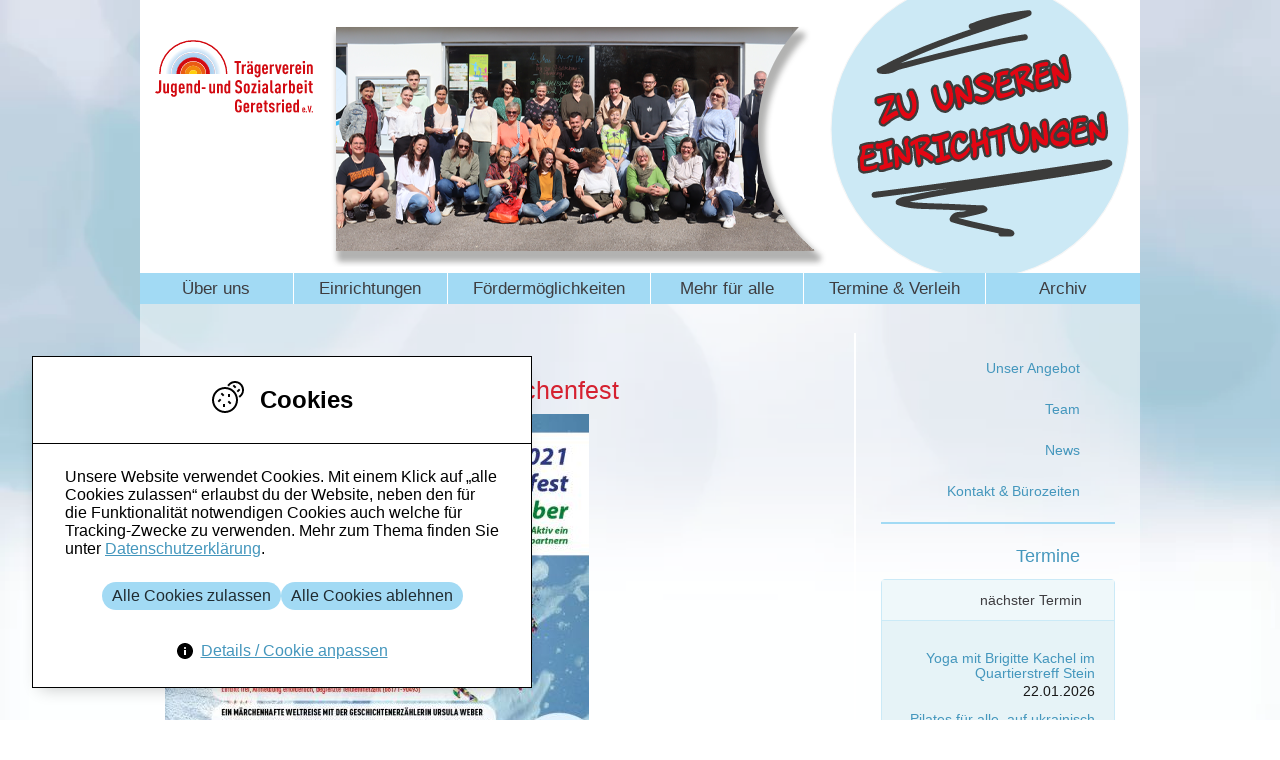

--- FILE ---
content_type: text/html; charset=utf-8
request_url: https://www.jugendarbeit-geretsried.de/integration-aktiv-news/interkulturelle-woche-2021-maerchenfest.html
body_size: 73896
content:
<!DOCTYPE html>
<html lang="de">
<head>

        <meta charset="utf-8">
    <title>Interkulturelle Woche 2021: Märchenfest - TVJA</title>
    <base href="https://www.jugendarbeit-geretsried.de/">

        <meta name="robots" content="index,follow">
    <meta name="description" content="In der interkulturellen Woche 2021 veranstaltete IAG ein interkulturelles Märchenfest: An verschiedenen Orten haben wir in unterschiedlichen Formaten und mit verschiedenen Kooperationspartner*innen eine kleine Weltreise durch verschiedene Länder, Kulturen und deren Geschichten unternommen! So war an vier Terminen die …">
    <meta name="generator" content="Contao Open Source CMS">
    
    <meta name="viewport" content="width=device-width, initial-scale=1.0">

        <link rel="stylesheet" href="assets/css/trackingmanager.scss-19d32b41.css?v=d6d57bc2"><link rel="stylesheet" href="bundles/contaommenu/mmenu/mmenu.css?v=2e934b13"><link rel="stylesheet" href="assets/colorbox/css/colorbox.min.css?v=83af8d5b"><link rel="stylesheet" href="assets/swipe/css/swipe.min.css?v=069a39d8"><link rel="stylesheet" href="files/theme/tvjm/booztrap.crush.css?v=bb5ffbde">        <script src="assets/jquery/js/jquery.min.js?v=6f0613d3"></script><script src="bundles/contaommenu/mmenu/mmenu.js?v=2e934b13"></script><script src="system/modules/oneHeight/assets/js/OneHeight.js?v=53873a2b"></script>    
</head>
<body id="top" class="place"      itemscope itemtype="http://schema.org/WebPage">




<div id="wrapper">

                <header id="header">

            <div class="inside">
                
<div class="ce_image logo first block">

        
  
  
<figure class="image_container">
      <a href="https://www.jugendarbeit-geretsried.de/">
  
  

<img src="assets/images/2/logo-60be1019.svg" width="250" height="116" alt="" itemprop="image">


      </a>
  
  </figure>


</div>

<div class="ce_sliderStart block">

  
  <div class="content-slider" data-config="4000,300,0,1">
    <div class="slider-wrapper">

<div class="ce_image block">

        
  
  
<figure class="image_container">
  
  

<img src="assets/images/8/S14_2024-b21ede14.png" width="527" height="252" alt="Trägerverein Jugendarbeit Geretsried e.V." itemprop="image">


  
  </figure>


</div>

<div class="ce_image block">

        
  
  
<figure class="image_container">
  
  

<img src="assets/images/c/S12_2024-a1306a0d.png" width="527" height="252" alt="Trägerverein Jugendarbeit Geretsried e.V." itemprop="image">


  
  </figure>


</div>

<div class="ce_image block">

        
  
  
<figure class="image_container">
  
  

<img src="assets/images/7/S08_2024-f023fd4f.png" width="527" height="252" alt="Trägerverein Jugendarbeit Geretsried e.V." itemprop="image">


  
  </figure>


</div>

<div class="ce_image block">

        
  
  
<figure class="image_container">
  
  

<img src="assets/images/f/S03_2024-801cd410.png" width="527" height="252" alt="Trägerverein Jugendarbeit Geretsried e.V." itemprop="image">


  
  </figure>


</div>

<div class="ce_image block">

        
  
  
<figure class="image_container">
  
  

<img src="assets/images/d/S09_2024-47fb292d.png" width="527" height="252" alt="Trägerverein Jugendarbeit Geretsried e.V." itemprop="image">


  
  </figure>


</div>

<div class="ce_image block">

        
  
  
<figure class="image_container">
  
  

<img src="assets/images/5/S05_2024-aba5fddb.png" width="527" height="252" alt="Trägerverein Jugendarbeit Geretsried e.V." itemprop="image">


  
  </figure>


</div>

<div class="ce_image block">

        
  
  
<figure class="image_container">
  
  

<img src="assets/images/9/S10_2024-2b335b95.png" width="527" height="252" alt="Trägerverein Jugendarbeit Geretsried e.V." itemprop="image">


  
  </figure>


</div>

<div class="ce_image block">

        
  
  
<figure class="image_container">
  
  

<img src="assets/images/d/S19_2024-e029c62b.png" width="527" height="252" alt="Trägerverein Jugendarbeit Geretsried e.V." itemprop="image">


  
  </figure>


</div>

<div class="ce_image block">

        
  
  
<figure class="image_container">
  
  

<img src="assets/images/b/S11_2024-5b4196ce.png" width="527" height="252" alt="Trägerverein Jugendarbeit Geretsried e.V." itemprop="image">


  
  </figure>


</div>

<div class="ce_image block">

        
  
  
<figure class="image_container">
  
  

<img src="assets/images/e/S16_2024-33fb7be6.png" width="527" height="252" alt="Trägerverein Jugendarbeit Geretsried e.V." itemprop="image">


  
  </figure>


</div>

<div class="ce_image block">

        
  
  
<figure class="image_container">
  
  

<img src="assets/images/4/S20_2024-f764fb74.png" width="527" height="252" alt="Trägerverein Jugendarbeit Geretsried e.V." itemprop="image">


  
  </figure>


</div>

<div class="ce_image block">

        
  
  
<figure class="image_container">
  
  

<img src="assets/images/9/S02_2024-00eabe55.png" width="527" height="252" alt="Trägerverein Jugendarbeit Geretsried e.V." itemprop="image">


  
  </figure>


</div>

<div class="ce_image block">

        
  
  
<figure class="image_container">
  
  

<img src="assets/images/2/S07_2024-8cae6f3a.png" width="527" height="252" alt="Trägerverein Jugendarbeit Geretsried e.V." itemprop="image">


  
  </figure>


</div>

<div class="ce_image block">

        
  
  
<figure class="image_container">
  
  

<img src="assets/images/2/S17_2024-770e0d8d.png" width="527" height="252" alt="Trägerverein Jugendarbeit Geretsried e.V." itemprop="image">


  
  </figure>


</div>

<div class="ce_image block">

        
  
  
<figure class="image_container">
  
  

<img src="assets/images/f/S06_2024-db40538d.png" width="527" height="252" alt="Trägerverein Jugendarbeit Geretsried e.V." itemprop="image">


  
  </figure>


</div>

<div class="ce_image block">

        
  
  
<figure class="image_container">
  
  

<img src="assets/images/f/S04_2024-7b27174e.png" width="527" height="252" alt="Trägerverein Jugendarbeit Geretsried e.V." itemprop="image">


  
  </figure>


</div>

    </div>
  </div>

  <nav class="slider-control">
    <a href="#" class="slider-prev">Zurück</a>
    <span class="slider-menu"></span>
    <a href="#" class="slider-next">Vorwärts</a>
  </nav>

</div>

<div class="menutrigger"><a href="#angebote"><span class="mobile-trigger">zu unseren Einrichtungen</span><svg version="1.1" id="Ebene_1" xmlns="http://www.w3.org/2000/svg" x="0" y="0" viewBox="0 0 250 250" xml:space="preserve">
  <style>
      .st1{fill:#e30613;stroke:#3c3c3b;stroke-width:2;stroke-miterlimit:10}.st2{fill:#3c3c3b}
  </style>
    <circle cx="124.93" cy="125.17" r="124.13" fill="#cce9f5" stroke="#f6f6f6" stroke-miterlimit="10"/>
    <path class="st1" d="M46.23 102.77c-.75.16-1.72.56-2.91 1.18-1.19.62-1.92.97-2.2 1.03-.69.15-1.45-.09-2.28-.73l-.74-1.27c-.07-1.46-.05-2.42.06-2.88.14-.58.5-1 1.08-1.24.35-.15 1.29-.4 2.82-.73.69-.15 1.72-.45 3.09-.89 1.37-.44 2.39-.74 3.09-.89 2.28-.5 4.16-.58 5.65-.23l.75 1.18c.01 1.18-.27 2.7-.84 4.54-.41.3-.8.93-1.16 1.89-.43 1.09-.78 1.79-1.05 2.12-.36 1.23-1.19 3.17-2.48 5.84 1.62-1 2.59-1.6 2.93-1.79 1.13-.61 2.2-1.03 3.22-1.25.38-.08 1.06-.06 2.02.07l1 1.67c.01.23-.01.8-.05 1.73-.07.99-.27 1.65-.6 1.97-.23.24-.74.45-1.53.62-.55.12-1.8.81-3.77 2.07-1.97 1.26-3.07 2.09-3.31 2.49l.04.05c-.61.36-1.84 1.24-3.69 2.64-.89.12-1.68-.01-2.38-.4-.78-.4-1.26-1.03-1.44-1.87-.1-.46-.07-.95.08-1.48.26-.92.39-1.4.4-1.44 1.93-4.02 4.19-8.88 6.79-14.57l-2.59.57z"/>
    <path class="st1" d="M72.32 99.04c.02.28.19 1.28.51 2.98.24 1.25.3 2.29.2 3.14.07 1.72-.18 3.5-.76 5.32-.67 2.08-1.63 3.62-2.88 4.64-.23.28-.53.56-.92.86s-.75.57-1.09.84c-.46.2-.86.33-1.2.41-2.1.46-4.33-.39-6.69-2.55-.99-1.27-1.99-3.31-3-6.11-.22-.64-.56-1.77-1.03-3.39-.52-2.04-.8-3.16-.82-3.35-.23-.96-.35-2.04-.36-3.22.38-1.56 1.13-2.52 2.23-2.9 1.51-.1 2.3.46 2.38 1.69.15.52.32 1.35.5 2.49.18 1.13.35 1.99.52 2.57.42 2.35 1.39 4.62 2.92 6.79 1.12 1.28 2.03 1.89 2.72 1.81.66-.49 1.12-1.07 1.4-1.74.02-.06.21-.76.57-2.1.29-1.06.2-2.64-.27-4.76-.5-2.26-1.37-4.24-2.62-5.93.06-1.29.16-2.16.29-2.59.29-.85.9-1.44 1.82-1.77.18.02.58.02 1.2 0 .38-.02.85.08 1.42.32 1.13 1.46 2.12 3.64 2.96 6.55zM102.96 92.34c.02.28.19 1.28.51 2.98.23 1.25.3 2.29.2 3.14.07 1.72-.18 3.5-.75 5.32-.67 2.08-1.63 3.62-2.88 4.64-.23.28-.53.56-.92.86-.38.29-.75.57-1.09.84-.45.2-.85.33-1.2.41-2.1.46-4.33-.39-6.69-2.55-.99-1.27-1.99-3.31-3-6.11-.22-.64-.56-1.77-1.03-3.39-.52-2.04-.79-3.16-.82-3.35-.23-.96-.35-2.03-.36-3.22.39-1.56 1.13-2.52 2.23-2.9 1.51-.1 2.3.46 2.38 1.69.15.52.32 1.35.5 2.49.18 1.13.35 1.99.52 2.57.42 2.35 1.39 4.62 2.92 6.79 1.12 1.28 2.03 1.89 2.72 1.81.66-.49 1.12-1.07 1.4-1.74.03-.06.22-.76.57-2.1.28-1.06.2-2.64-.27-4.76-.49-2.26-1.37-4.24-2.62-5.93.06-1.29.16-2.16.29-2.59.29-.85.9-1.44 1.82-1.77.18.02.58.02 1.2 0 .38-.02.85.08 1.42.32 1.12 1.45 2.1 3.64 2.95 6.55z"/>
    <path class="st1" d="M119.05 93.83c.43 1.95.61 3.75.55 5.38-.12 2.51-.86 3.92-2.23 4.21-1.13.25-2.48 0-4.03-.75-1.29-.64-2.44-1.44-3.45-2.43.08.37.22.92.43 1.65.21.74.36 1.3.44 1.68.2.93.1 1.89-.32 2.88-.45 1.07-1.13 1.71-2.02 1.9-.75.16-1.38.03-1.89-.39-.51-.42-.85-1.02-1.02-1.78-.1-.44-.19-1.09-.27-1.96-.08-.87-.17-1.52-.27-1.96-.21-.95-.51-2.38-.9-4.3s-.69-3.36-.9-4.3c-.29-1.33.02-2.71.93-4.13.67-.51 1.15-.8 1.45-.86.33-.07.86-.04 1.6.11.81.55 1.9 1.66 3.28 3.32 1.51 1.83 2.65 3.07 3.42 3.72-.82-4.1-1.28-6.37-1.38-6.81-.04-.16-.21-.45-.52-.86s-.5-.76-.56-1.05c-.28-1.29-.26-2.5.07-3.6.42-1.32 1.23-2.1 2.43-2.37 1.64-.36 2.78.91 3.41 3.81.13.58.27 1.47.43 2.67.16 1.2.3 2.09.43 2.67.09.4.24.99.44 1.77.22.79.36 1.38.45 1.78z"/>
    <path class="st1" d="M137.87 92.21c.27 1.24-.65 3.53-2.77 6.85-.66 1.02-1.6 1.94-2.84 2.76-1.24.82-2.47 1.36-3.71 1.63-1.5.33-2.94.36-4.34.09-.94-.2-1.85-.6-2.73-1.21-1.01-.7-1.61-1.46-1.79-2.3-.17-.78-.05-1.55.36-2.3.41-.75 1.01-1.21 1.79-1.38.67-.15 1.59.08 2.76.69 1.16.61 2.3.79 3.41.54 2.15-.47 3.48-1.62 3.98-3.45-.2-.32-.53-.59-.98-.82-.73-.36-2.2-.94-4.42-1.75-1.74-.61-3.04-1.26-3.89-1.93-1.24-.93-2.14-2.23-2.72-3.91.05-.3.14-.76.27-1.38.13-.54.6-1.25 1.43-2.12.72-.73 1.38-1.29 1.98-1.69 1.22-.8 2.49-1.35 3.8-1.63 2.19-.48 4.64.34 7.36 2.46.22 1.02.35 1.59.37 1.7.09.67.06 1.25-.09 1.74s-.44.96-.86 1.39c-.47.49-.93.74-1.38.76-.7.04-1.53-.32-2.5-1.09-.9-.7-1.7-.97-2.41-.82-.26.06-.52.15-.8.29.53.31 1.83.87 3.93 1.69 1.94.76 3.38 1.45 4.32 2.06 1.39.94 2.22 1.98 2.47 3.13z"/>
    <path class="st1" d="M146.61 83.02c.12-.05.36-.17.72-.39.29-.18.53-.29.73-.33.62-.14 1.27.07 1.94.61.05.16.18.37.38.63s.33.52.38.78c.06.27.08.61.04.99-.27.88-.75 1.58-1.46 2.1-.05.03-.79.42-2.21 1.17l-3.4 1.23-.06-.02c-.25.09-.61.25-1.07.46-.12 1.27-.13 2.18-.01 2.72.08.35.21.79.4 1.32.43.13 1.04.14 1.84.03.62-.12 1.25-.23 1.87-.35l3.06-.93c.28-.14.65-.4 1.12-.79.16-.04.38-.13.66-.27.27-.15.49-.24.66-.27.58-.13 1.11.02 1.59.46.64.47 1.02.98 1.14 1.53.08.38.05.75-.11 1.08-.07.13-.27.41-.62.85-1.17 1.27-3.04 2.35-5.6 3.23-1.39.48-3.52 1.03-6.4 1.66-.67-.18-1.26-.34-1.77-.5-.74-.32-1.28-.76-1.61-1.34-.22-.39-.43-1.04-.63-1.95-.24-1.08-.39-2.35-.46-3.83l-.73-3.34.08-.79c.01-.21.02-.48.02-.81.14-.39.39-.8.74-1.22.09-.1.13-.23.11-.4.11-.73.2-1.47.29-2.21.11-1.06.13-1.76.05-2.1 0-.02-.09-.13-.25-.35-.24-.29-.43-.72-.59-1.28-.09-.32.05-1.1.44-2.33 2.76-1.27 4.71-2 5.85-2.2.61-.09 1.89-.31 3.84-.64.74.05 1.25.13 1.54.24.53.17.9.51 1.11 1.02.14.22.24.45.29.68.08.37.03.78-.16 1.24-.22.55-.35.93-.38 1.14-.6.59-1.22.96-1.88 1.1-.07.02-.55.05-1.44.11-.89.06-1.62.15-2.2.28-.51.11-.94.25-1.28.42-.09.31-.11.65-.06 1.03-.05.65-.14 1.42-.27 2.31.62-.14 1.33-.41 2.12-.81.74-.34 1.28-.67 1.64-.97z"/>
    <path class="st1" d="M171.46 88.01c.18.8.17 1.53-.01 2.18-.3.98-.46 1.63-.49 1.94-.72.71-1.25 1.1-1.58 1.18-.44.1-.92-.01-1.46-.31-.54-.3-.92-.65-1.16-1.04-1.27-.83-3.41-1.82-6.41-2.98.09.32.29.96.62 1.9.27.8.46 1.44.56 1.91.18.84.16 1.65-.07 2.42-.28.9-.78 1.5-1.5 1.79-.21.06-.61.19-1.18.37-.83-.14-1.47-.68-1.9-1.62.04-.24.05-.42.02-.55l-.03-.14c-.72-2.06-1.23-3.79-1.54-5.2-.15-.67-.34-1.69-.59-3.04-.25-1.35-.45-2.36-.59-3.04-.22-1-.46-1.93-.73-2.79-.24.21-.49.42-.75.64s-.53.36-.82.42c-.51.11-1.1-.03-1.78-.41-.41-.73-.67-1.36-.79-1.89-.14-.62-.15-1.08-.05-1.39.05-.14.21-.43.49-.85s.48-.68.59-.76c1.08-.85 2.5-1.79 4.28-2.83 2.05-1.19 3.56-1.9 4.53-2.11 2.24-.49 3.83-.67 4.75-.55 1.56.21 2.78 1.12 3.66 2.72.16 1.09.18 1.85.07 2.28-.02.08-.34.79-.97 2.13-.34.28-.9 1.07-1.69 2.35-.92 1.46-1.53 2.37-1.81 2.72 3.93 1.64 6.71 3.15 8.33 4.55zm-9.43-10.63c-.56-.13-1.57-.03-3.03.29-.38.08-.82.21-1.32.38.1.55.18.95.23 1.18l.19.85c.09.4.21.88.37 1.44 1.79-1.64 2.98-3.02 3.56-4.14z"/>
    <path class="st1" d="M179.05 75.92c.12-.05.36-.17.72-.39.29-.18.53-.29.73-.33.62-.14 1.27.07 1.94.61.05.16.18.37.38.63s.33.52.38.78c.06.27.08.61.05.99-.27.88-.75 1.58-1.46 2.1-.05.03-.79.42-2.21 1.17l-3.4 1.23-.06-.02c-.25.09-.6.25-1.07.46-.12 1.27-.13 2.18-.01 2.72.08.35.21.79.4 1.32.43.13 1.04.14 1.84.03.62-.12 1.25-.23 1.87-.35l3.06-.93c.28-.14.65-.4 1.12-.79.16-.04.38-.13.66-.27.27-.15.49-.24.66-.27.58-.13 1.11.02 1.59.46.64.47 1.02.98 1.14 1.53.08.38.05.75-.11 1.08-.07.13-.27.41-.62.85-1.17 1.27-3.04 2.35-5.6 3.23-1.39.48-3.52 1.03-6.4 1.66-.67-.18-1.26-.34-1.77-.5-.74-.32-1.28-.76-1.61-1.34-.22-.39-.43-1.04-.63-1.95-.24-1.08-.39-2.35-.46-3.83l-.73-3.34.08-.79c.01-.21.02-.48.02-.81.14-.39.39-.8.74-1.22.09-.1.13-.23.11-.4.11-.73.2-1.47.29-2.21.11-1.06.13-1.76.06-2.1 0-.02-.09-.13-.25-.35-.24-.29-.43-.72-.59-1.28-.09-.32.05-1.1.44-2.33 2.76-1.27 4.71-2 5.85-2.2.61-.09 1.89-.31 3.84-.64.74.05 1.25.13 1.54.24.53.17.9.51 1.11 1.02.14.22.24.45.29.68.08.37.03.78-.16 1.24-.22.55-.35.93-.38 1.14-.6.59-1.22.96-1.88 1.1-.07.02-.55.05-1.44.11-.88.06-1.62.15-2.2.28-.51.11-.94.25-1.28.42-.09.31-.11.65-.06 1.03-.05.65-.14 1.42-.27 2.31.62-.14 1.33-.41 2.12-.81.72-.33 1.26-.66 1.62-.97z"/>
    <path class="st1" d="M199.5 76.23c.43 1.95.61 3.75.55 5.38-.12 2.51-.86 3.91-2.23 4.21-1.13.25-2.48 0-4.03-.75-1.29-.64-2.44-1.45-3.45-2.43.08.36.22.92.43 1.65s.36 1.3.44 1.68c.2.93.1 1.89-.32 2.88-.45 1.07-1.13 1.71-2.02 1.9-.75.16-1.38.03-1.89-.39-.51-.42-.85-1.02-1.02-1.78-.1-.44-.19-1.09-.27-1.96-.08-.87-.18-1.52-.27-1.96-.21-.95-.51-2.38-.9-4.3s-.69-3.35-.9-4.3c-.29-1.33.02-2.71.93-4.13.67-.51 1.15-.8 1.45-.86.33-.07.86-.04 1.6.11.81.55 1.9 1.66 3.28 3.32 1.51 1.83 2.65 3.07 3.42 3.72-.82-4.1-1.28-6.37-1.38-6.81-.04-.16-.21-.45-.52-.86-.31-.41-.5-.76-.56-1.05-.28-1.29-.26-2.49.07-3.6.42-1.31 1.23-2.1 2.43-2.37 1.64-.36 2.78.91 3.41 3.81.13.58.27 1.47.43 2.67s.3 2.09.43 2.67c.09.4.24.99.44 1.77.21.79.36 1.38.45 1.78z"/>
    <path class="st2" d="M234.61 151.88c-1.5-1.74-4.18-1.46-6.21-1.19-2.03.28-4.05.66-6.08.95-6.65.94-13.29 1.97-19.93 2.96-13.29 1.99-26.59 3.92-39.89 5.83a7774.2 7774.2 0 0 1-80.45 11.15c-13.52 1.8-27.05 3.56-40.58 5.28-.31-.05-.63-.06-.95-.01l-3.93.63c-1.33.21-2.17 1.73-1.89 2.99.32 1.42 1.64 2.06 2.99 1.89 20.22-2.56 40.42-5.21 60.62-7.94-1.62.27-3.25.54-4.87.83-6.59 1.14-13.17 2.28-19.72 3.65-3.08.65-6.18 1.57-9.28 2.08-1.46.24-2.87.25-4.3.72-1.51.49-2.91 1.15-4.2 2.06-1.74 1.22-1.74 3.79.42 4.59 8.78 3.23 18.55 3.22 27.79 3.47 9.51.26 19.01.75 28.5 1.2.55.03 1.1.05 1.65.07-1 .21-1.99.43-2.98.65-2.29.51-4.58.03-6.84.91-2 .78-3.58 2.34-4.52 4.25-.7 1.42-.31 3.2 1.36 3.72 8.99 2.82 18.2 4.8 27.4 6.8 3.88.84 7.73 1.74 11.62 2.54-.16 1.32.56 2.71 2.26 2.69 2.82-.03 5.64 0 8.46-.14 1.84-.09 3.3-1.88 2.33-3.68-1.34-2.47-5.13-2.54-7.65-2.88.16.01-1.19-.22-1.34-.25-.63-.12-1.27-.25-1.9-.37-1.27-.25-2.53-.5-3.79-.76-2.36-.5-4.7-1.09-7.06-1.61-8.25-1.83-16.54-3.57-24.67-5.88.04-.01.07-.02.12-.03.87-.18 1.7-.03 2.6.01 1.35.07 2.82-.47 4.13-.77 5.17-1.16 10.43-2.12 15.45-3.86 1.79-.62 2.61-2.59 1.28-4.14-.68-.8-1.55-1.36-2.56-1.63-1.09-.29-2.13.02-3.22-.05-2.4-.15-4.8-.26-7.21-.37-4.99-.24-9.97-.48-14.96-.71-9.74-.45-19.52-.5-29.24-1.17-2.31-.16-4.62-.37-6.9-.7.89-.2 1.77-.45 2.65-.64 1.59-.36 3.17-.71 4.77-1.04 5.81-1.23 11.66-2.26 17.51-3.29 11.94-2.11 23.91-4.01 35.9-5.83 23.91-3.64 47.84-7.13 71.72-10.99 6.65-1.07 13.3-2.14 19.92-3.4 5.3-1.01 11.14-1.76 15.58-5.06 1.08-.83.89-2.6.09-3.53zM40.96 78.7c3.71.83 7.55.62 11.15-.61 1.8-.61 3.37-1.73 5.13-2.36 1.99-.72 4.17-1.12 6.22-1.67 7.97-2.14 15.94-4.3 23.93-6.36 15.98-4.13 32.04-7.87 48.15-11.47 8.97-2.01 17.97-3.87 27.08-5.17 3.18-.45 2.79-5.44-.4-4.99-16.23 2.31-32.23 6.24-48.19 9.95-15.91 3.7-31.72 7.82-47.5 12.06-2.23.6-4.46 1.2-6.7 1.8-.4.11-.8.21-1.2.32 9.98-4.78 20.17-9.1 30.5-13.07 16.3-6.27 32.92-11.81 49.53-17.18 4.7-1.52 9.42-3.02 14.15-4.46 4.61-1.41 9.26-2.7 13.66-4.7 2.49-1.13 1.89-5.05-1.05-4.84-4.2.29-8.4 1.07-12.55 1.75-4.13.68-8.24 1.48-12.33 2.39-4.04.91-8.05 1.95-12.02 3.12-2.04.6-4.06 1.24-6.06 1.96-1.5.54-3 1.48-4.58 1.73-1.33.21-2.41 1.27-2.3 2.69.08.95.8 1.89 1.72 2.21-.88.3-1.77.59-2.66.9-16.34 5.56-32.59 11.44-48.39 18.48A352.63 352.63 0 0 0 39.96 74.2c-2.01 1.1-.9 4.08 1 4.5z"/>
    <g>
        <path class="st1" d="M34.01 144.24c.13-.03.38-.14.75-.32.3-.15.55-.24.76-.26.63-.08 1.25.18 1.88.78.04.16.15.39.32.67.18.28.28.55.31.81.04.28.02.61-.04.99-.34.85-.89 1.5-1.65 1.95-.05.03-.82.35-2.31.97l-3.5.92-.06-.02c-.25.07-.62.19-1.11.37-.24 1.25-.32 2.16-.25 2.71.04.35.14.8.28 1.35.42.17 1.03.24 1.83.19l1.9-.18 3.14-.65c.29-.11.68-.34 1.18-.68.17-.02.39-.09.68-.21.29-.12.51-.19.68-.21.59-.07 1.11.12 1.54.6.59.53.92 1.07.99 1.62.05.39-.02.75-.2 1.07-.08.12-.31.39-.69.79-1.28 1.16-3.24 2.06-5.87 2.71-1.42.35-3.6.71-6.53 1.07-.65-.24-1.22-.46-1.72-.66-.71-.38-1.2-.87-1.48-1.48-.18-.41-.33-1.08-.45-2-.14-1.09-.18-2.38-.12-3.85l-.42-3.39.16-.78c.03-.21.06-.48.1-.8.18-.38.46-.76.84-1.15.1-.09.15-.22.15-.39.17-.72.34-1.44.49-2.18.21-1.04.29-1.74.25-2.09 0-.02-.07-.14-.22-.37-.21-.31-.37-.75-.48-1.32-.06-.33.16-1.09.65-2.28 2.86-1.02 4.87-1.57 6.03-1.66.62-.04 1.91-.13 3.89-.29.73.12 1.23.24 1.51.37.52.22.85.59 1.01 1.12.12.23.2.46.23.71.05.37-.04.78-.27 1.22-.27.52-.44.89-.48 1.11-.65.53-1.3.84-1.97.92-.07.01-.55.01-1.44 0-.89-.01-1.62.02-2.22.09-.52.07-.96.17-1.32.31-.11.3-.17.63-.16 1.01-.11.63-.27 1.39-.48 2.26.63-.08 1.36-.28 2.18-.61.76-.31 1.33-.58 1.71-.86z"/>
        <path class="st1" d="m51.36 133.21.85.26c.4.19.67.56.82 1.11 0 .04.07.55.19 1.53.16 1.3-.44 2.39-1.82 3.28-.66.44-1.91.98-3.75 1.63.09 1.04.21 2.15.36 3.31.04.3.24 1.6.6 3.9.25 1.59.4 2.88.43 3.9 1.12-.63 2.51-1.01 4.15-1.14.41.29.83.57 1.26.86.3.26.48.76.55 1.48.13.87.05 1.61-.23 2.23-1.78 1.26-2.98 2-3.59 2.23l-3.83.99c-.24.07-.8.27-1.7.61-.66.25-1.25.41-1.75.47-.95.12-1.76.1-2.43-.06-.75-.7-1.19-1.59-1.33-2.68-.13-1.02.24-1.8 1.09-2.34.31-.21 1.17-.56 2.58-1.06-.09-1.44-.3-3.36-.64-5.76-.37-2.81-.6-4.73-.69-5.75-1.31.22-1.89.32-1.74.3-.61.08-1.38 0-2.31-.22-.52-.73-.8-1.1-.82-1.14-.28-.43-.45-.88-.51-1.35-.11-.85 0-1.66.32-2.41.36-.91.92-1.41 1.7-1.51.22-.03.55 0 .97.09s.76.12 1 .09c1.28-.16 3-.61 5.16-1.35 2.35-.84 4.04-1.33 5.11-1.5z"/>
        <path class="st1" d="M67.9 144.71c.25 1.98.27 3.79.06 5.41-.35 2.49-1.21 3.82-2.6 3.99-1.15.14-2.46-.23-3.95-1.11-1.22-.75-2.3-1.66-3.22-2.73.05.37.14.93.28 1.69.14.75.24 1.33.28 1.71.12.94-.07 1.89-.58 2.84-.55 1.03-1.28 1.6-2.18 1.71-.76.1-1.38-.09-1.85-.56-.47-.47-.76-1.09-.85-1.87-.06-.44-.09-1.1-.09-1.98 0-.87-.04-1.53-.09-1.98-.12-.96-.29-2.42-.51-4.37-.21-1.95-.38-3.41-.5-4.37-.17-1.35.26-2.69 1.3-4.03.71-.45 1.22-.69 1.52-.73.33-.04.86.04 1.58.25.76.62 1.74 1.82 2.96 3.61 1.33 1.96 2.36 3.3 3.07 4.02-.45-4.16-.7-6.46-.75-6.9-.02-.17-.17-.47-.44-.91-.27-.43-.42-.8-.46-1.1-.17-1.32-.03-2.51.4-3.58.54-1.27 1.42-1.98 2.64-2.14 1.67-.21 2.68 1.16 3.05 4.1.07.59.13 1.49.18 2.7.05 1.21.11 2.11.18 2.7.05.41.15 1.01.28 1.8s.24 1.42.29 1.83z"/>
        <path class="st1" d="M87.23 147.84c.1.81.03 1.54-.21 2.17-.39.95-.61 1.58-.67 1.89-.78.64-1.34.99-1.68 1.03-.44.06-.92-.09-1.42-.44-.5-.35-.86-.73-1.06-1.14-1.19-.94-3.23-2.12-6.12-3.55.06.33.21.98.44 1.95.2.82.33 1.47.39 1.96.11.85.01 1.65-.29 2.41-.36.87-.91 1.42-1.66 1.65-.22.05-.62.13-1.21.26-.82-.22-1.4-.81-1.75-1.79.06-.23.09-.42.07-.55l-.02-.14c-.53-2.12-.88-3.89-1.06-5.31-.09-.68-.19-1.71-.32-3.08s-.23-2.39-.32-3.08c-.13-1.02-.28-1.97-.47-2.85-.26.18-.53.37-.8.57-.28.2-.56.31-.86.35-.52.07-1.1-.12-1.74-.57-.34-.77-.54-1.42-.61-1.96-.08-.63-.05-1.09.08-1.39.06-.14.25-.41.56-.8.32-.4.54-.63.66-.7 1.15-.75 2.66-1.56 4.52-2.43 2.15-1 3.72-1.57 4.7-1.69 2.28-.29 3.87-.33 4.78-.12 1.53.35 2.66 1.37 3.4 3.04.06 1.1.02 1.86-.14 2.27-.03.08-.41.76-1.16 2.04-.36.25-1 .98-1.9 2.18-1.05 1.37-1.73 2.22-2.05 2.54 3.8 1.98 6.43 3.74 7.92 5.28zM78.8 136.4c-.55-.17-1.56-.17-3.05.02-.39.05-.84.13-1.35.25.05.56.09.96.12 1.2l.11.86c.05.41.13.9.24 1.47 1.94-1.47 3.25-2.74 3.93-3.8z"/>
        <path class="st1" d="m98.2 127.34.85.26c.4.19.67.56.82 1.11 0 .04.07.55.19 1.53.16 1.3-.45 2.39-1.82 3.28-.66.44-1.91.98-3.75 1.63.09 1.04.21 2.15.36 3.31.04.3.24 1.6.6 3.9.25 1.59.4 2.88.43 3.9 1.12-.63 2.51-1.01 4.15-1.14.41.29.83.57 1.26.86.3.26.48.76.55 1.48.13.87.05 1.61-.23 2.23-1.78 1.26-2.98 2-3.59 2.23l-3.83.99c-.24.07-.8.27-1.7.61-.67.25-1.25.41-1.75.47-.94.12-1.76.1-2.43-.06-.75-.7-1.19-1.59-1.33-2.68-.13-1.02.24-1.8 1.09-2.34.31-.21 1.17-.56 2.58-1.06-.09-1.44-.3-3.36-.64-5.76-.37-2.81-.6-4.73-.69-5.75-1.31.22-1.89.32-1.74.3-.61.08-1.38 0-2.31-.22-.52-.73-.8-1.1-.82-1.14-.28-.43-.45-.88-.51-1.35-.11-.85 0-1.66.32-2.41.36-.91.92-1.41 1.7-1.51.22-.03.55 0 .97.09.43.09.76.12 1 .09 1.28-.16 3-.61 5.16-1.35 2.35-.84 4.04-1.33 5.11-1.5z"/>
        <path class="st1" d="M114.37 132.25c-.01.08-.35.91-1.01 2.5-.14.36-.43.67-.87.96-.71.47-1.09.71-1.12.73-1.27-.1-2.13-.64-2.57-1.6-.12-.49-.24-.99-.35-1.48-.27-.23-.74-.35-1.4-.36-.23.1-.55.31-.97.63-.21.25-.44.64-.67 1.16-.52 2.74-.75 4.65-.69 5.73.01.41.18 1.23.5 2.45l.54 1.34c.55.78 1.2 1.12 1.96 1.02.45-.06.98-.27 1.61-.65.52-.33 1.05-.66 1.57-.99.68-.42 1.48-1.26 2.39-2.5 1.38-1.88 2.1-2.85 2.15-2.89.73-.05 1.32.06 1.79.34.57.32 1.01.96 1.34 1.89l-.91 1.95c-.96 1.94-2.21 3.68-3.75 5.21-1.71 1.68-3.51 2.84-5.41 3.47-.32.12-.64.19-.96.23-2 .25-3.8-.41-5.41-1.97-1.1-1.54-2.03-3.49-2.79-5.86.01-.55.01-1.22 0-2.03.07-.5.26-2.08.59-4.76.78-2.92 1.92-5.29 3.43-7.12.16-.11.26-.21.3-.29.22-.31.66-.67 1.31-1.07.35-.19 1.21-.5 2.57-.91.36.03.82-.03 1.36-.17.64.16 1.04.24 1.18.22.65.12 1.31.25 1.97.38.55.21 1.13.81 1.75 1.78.13.3.33 1.19.57 2.66z"/>
        <path class="st1" d="M116.67 138.91c-.05-.41-.05-.83.01-1.27l.88-1.32c-.02-.17-.22-1.74-.59-4.72-.22-1.74-.3-2.92-.25-3.55.13-1.54.75-2.38 1.88-2.52 1.61-.2 2.61.23 2.98 1.29.2.58.37 1.34.48 2.28.07.52.15 1.35.24 2.48.08 1.06.16 1.83.22 2.31l.17 1.33c.82-.29 2.13-.95 3.93-1.96-.02-.3-.07-.69-.15-1.17-.08-.61-.13-1.01-.15-1.19-.24-1.89-.2-3.3.12-4.22.45-1.32 1.5-2.19 3.14-2.62 1.69.16 2.65 1.12 2.87 2.86.08.65.09 1.55.03 2.71-.07 1.27-.08 2.17-.03 2.71.44 5.59.78 9.36 1.02 11.33.09.74.13 1.39.1 1.94l-.06.91c-.27.24-.54.49-.81.75-.24.18-.56.29-.94.34-.56.07-.98.07-1.29-.01-.3-.08-.68-.28-1.14-.62-.93-3.36-1.57-6.14-1.92-8.34-.97.55-2.36 1.22-4.18 1.99.17 2.54.21 4.3.13 5.29-.25 2.5-1.08 3.83-2.49 4.01-1.06.13-1.5.18-1.34.14-.76-.7-1.28-1.47-1.53-2.32.21-1.96.19-4.03-.04-6.2-.67-.34-1.11-1.22-1.29-2.64z"/>
        <path class="st1" d="M144.02 131.03c1.02 8.16 1.28 12.97.76 14.42-.22.63-.84 1.22-1.87 1.76-.91-.19-1.45-.33-1.63-.42-.38-.18-.79-.56-1.24-1.15-.02-.6-.16-2.46-.42-5.57-.36-4.21-.57-6.57-.63-7.07-.07-.57-.21-1.37-.41-2.38-2.49.82-4.24 1.29-5.24 1.42-1.04.13-1.88-.54-2.54-2.02-.03-1.56.41-2.79 1.32-3.69 2.75-.4 5.77-1.15 9.06-2.24.57-.24 1.44-.58 2.61-1 .54-.16 1.31-.47 2.31-.94.98-.61 1.65-.94 2.02-.99.61-.08 1.17.11 1.66.55.5.45.79.99.87 1.62.08.65-.05 1.31-.4 2-.42.84-.64 1.33-.66 1.47-.68.54-1.57 1.04-2.66 1.52-1.18.52-2.26.87-3.26 1.03.01.11.08.39.19.82.07.35.13.64.16.86z"/>
        <path class="st1" d="M166.73 127.38c0 .28.08 1.29.24 3.02.12 1.26.09 2.31-.09 3.14-.09 1.72-.5 3.47-1.24 5.23-.86 2.01-1.96 3.46-3.29 4.36-.25.26-.58.51-.99.77-.41.26-.8.5-1.16.74-.47.15-.88.25-1.23.29-2.13.27-4.28-.78-6.43-3.14-.87-1.36-1.68-3.48-2.43-6.35-.16-.66-.4-1.81-.72-3.47-.33-2.08-.51-3.22-.51-3.41-.14-.98-.16-2.06-.07-3.24.52-1.51 1.35-2.41 2.49-2.68 1.51.04 2.25.67 2.21 1.9.11.53.2 1.37.27 2.52.08 1.15.17 2.01.28 2.6.21 2.38.97 4.72 2.29 7.02 1 1.38 1.85 2.06 2.54 2.05.7-.43 1.21-.96 1.55-1.6.03-.06.28-.74.76-2.04.38-1.03.43-2.61.17-4.76-.29-2.3-.98-4.34-2.07-6.15.18-1.28.35-2.13.53-2.55.37-.82 1.02-1.35 1.97-1.6.17.03.57.07 1.2.1.38.01.84.16 1.38.45.98 1.57 1.76 3.83 2.35 6.8z"/>
        <path class="st1" d="M182.62 130.33c.25 1.98.27 3.79.06 5.41-.35 2.49-1.21 3.82-2.6 3.99-1.15.14-2.46-.23-3.95-1.11-1.22-.75-2.29-1.66-3.22-2.73.05.37.14.93.28 1.69.14.75.24 1.32.28 1.71.12.95-.07 1.89-.58 2.84-.55 1.03-1.28 1.6-2.18 1.71-.76.1-1.38-.09-1.85-.56-.47-.47-.76-1.09-.86-1.87-.06-.44-.09-1.1-.09-1.98-.01-.87-.04-1.53-.09-1.98-.12-.96-.29-2.42-.5-4.37-.22-1.95-.38-3.41-.5-4.37-.17-1.35.26-2.69 1.3-4.03.72-.45 1.22-.69 1.52-.73.33-.04.86.04 1.58.25.76.62 1.74 1.82 2.96 3.61 1.34 1.96 2.36 3.3 3.07 4.02-.45-4.16-.7-6.46-.75-6.9-.02-.17-.17-.47-.44-.9-.27-.44-.42-.8-.46-1.1-.17-1.31-.03-2.51.4-3.58.54-1.27 1.42-1.98 2.64-2.14 1.67-.21 2.68 1.16 3.05 4.1.07.59.14 1.49.18 2.7.05 1.21.11 2.11.18 2.7.05.41.14 1.01.28 1.8.14.81.23 1.41.29 1.82z"/>
        <path class="st1" d="M200.7 130.49c.34 2.74-.29 5.02-1.91 6.84-1.51 1.75-3.65 2.8-6.41 3.14-2.3.29-4.38-.19-6.25-1.45-1.97-1.31-3.1-3.12-3.39-5.42-.09-.7-.12-1.55-.09-2.53.03-1.53.71-3.41 2.03-5.64a26.27 26.27 0 0 1 4.62-5.69c1.94-1.77 3.69-2.75 5.25-2.94.41-.05.99-.04 1.75.03.29.17.69.46 1.21.87.95.95 1.52 2.23 1.72 3.82.14 1.11.11 2.06-.1 2.83-.23.89-.65 1.42-1.27 1.57-1.05 0-2.02-.56-2.89-1.67.03-.51.03-.87 0-1.07-.04-.33-.22-.62-.53-.87-1.41.29-3.54 2.4-6.38 6.33-.77 1.07-1.06 2.36-.87 3.86.07.56.78 1.05 2.13 1.48 1.21.36 2.15.49 2.82.41.59-.07 1.21-.25 1.85-.54.86-.37 1.26-.78 1.2-1.22-.39-.25-.85-.34-1.39-.28-.41.05-.94.23-1.58.52-.65.3-1.06.46-1.22.48-.82.1-1.52-.19-2.11-.86-.49-.6-.79-1.33-.9-2.2-.08-.61.36-1.38 1.32-2.31.89-.86 1.66-1.38 2.32-1.53.4-.09 1-.22 1.79-.39 2.34.35 3.97.75 4.89 1.19 1.41.68 2.2 1.76 2.39 3.24z"/>
        <path class="st1" d="M210.12 122.17c.13-.03.38-.14.75-.32.3-.15.55-.24.76-.26.63-.08 1.25.18 1.88.78.04.16.15.39.32.67.18.28.28.55.31.81.04.28.02.61-.04.99-.34.85-.89 1.5-1.65 1.95-.05.03-.82.35-2.31.97l-3.5.92-.06-.02c-.25.07-.62.19-1.11.37-.24 1.25-.32 2.16-.25 2.71.04.35.14.8.28 1.35.42.17 1.03.24 1.83.19l1.9-.18 3.14-.65c.29-.11.68-.34 1.19-.68.17-.02.39-.09.68-.21s.51-.19.68-.21c.59-.07 1.11.12 1.54.6.59.53.92 1.07.99 1.62.05.39-.02.75-.21 1.07-.08.12-.31.39-.69.79-1.29 1.16-3.24 2.06-5.87 2.71-1.42.35-3.6.71-6.52 1.07-.65-.24-1.22-.46-1.72-.66-.71-.38-1.2-.88-1.48-1.48-.18-.41-.33-1.08-.45-2-.14-1.09-.17-2.38-.12-3.85l-.42-3.39.16-.78c.03-.21.06-.48.1-.8.18-.38.46-.76.84-1.15.1-.09.15-.22.15-.39.17-.72.34-1.44.49-2.18.21-1.04.29-1.74.25-2.09 0-.02-.07-.14-.22-.37-.21-.31-.37-.75-.48-1.32-.06-.33.15-1.09.64-2.28 2.86-1.02 4.87-1.57 6.03-1.66.62-.04 1.91-.14 3.89-.29.73.12 1.23.24 1.51.37.52.22.85.59 1.01 1.12.12.23.2.46.23.71.05.37-.04.78-.27 1.22-.27.52-.43.89-.48 1.1-.65.53-1.31.84-1.97.92-.07.01-.55 0-1.44-.02-.89-.02-1.63.01-2.22.08-.52.06-.96.17-1.32.31-.11.3-.17.64-.16 1.02-.11.64-.27 1.4-.48 2.28.63-.08 1.36-.28 2.18-.61.76-.3 1.33-.58 1.71-.85z"/>
        <path class="st1" d="M230.46 124.34c.25 1.98.27 3.79.06 5.41-.35 2.49-1.21 3.82-2.6 3.99-1.15.14-2.46-.23-3.95-1.11-1.22-.75-2.29-1.66-3.22-2.73.05.37.14.93.28 1.69.14.75.24 1.32.29 1.71.12.94-.07 1.89-.58 2.84-.55 1.03-1.28 1.6-2.18 1.71-.76.09-1.38-.09-1.85-.56-.47-.47-.76-1.09-.85-1.87-.06-.44-.09-1.1-.09-1.98-.01-.88-.04-1.53-.09-1.98-.12-.96-.29-2.42-.51-4.37-.21-1.95-.38-3.4-.5-4.37-.17-1.35.26-2.69 1.3-4.03.72-.45 1.22-.69 1.52-.73.33-.04.86.04 1.58.25.75.62 1.74 1.82 2.96 3.61 1.34 1.96 2.36 3.3 3.07 4.02-.45-4.16-.7-6.46-.75-6.9-.02-.17-.17-.47-.44-.9-.27-.44-.42-.8-.46-1.1-.17-1.31-.03-2.51.4-3.58.54-1.27 1.42-1.98 2.64-2.14 1.67-.21 2.69 1.16 3.05 4.1.07.59.13 1.49.18 2.7.05 1.21.11 2.11.18 2.7.05.41.14 1.01.28 1.8.13.81.23 1.41.28 1.82z"/>
    </g>
</svg></a></div>
<!-- indexer::stop -->
<nav class="mod_mmenu" id="angebote">

  
  
<ul class="level_1">
            <li class="first"><a href="jugendzentrum-saftladen.html" title="Jugendzentrum Saftladen" class="first">Jugendzentrum Saftladen</a></li>
                <li><a href="jugendtreff-ein-stein.html" title="Jugendtreff Ein-Stein">Jugendtreff Ein-Stein</a></li>
                <li><a href="mobile-jugendarbeit.html" title="Mobile Jugendarbeit">Mobile Jugendarbeit</a></li>
                <li><a href="quartiersmanagement-161.html" title="Quartiersmanagement">Quartiersmanagement</a></li>
                <li class="submenu trail"><a href="integration-aktiv.html" title="Integration aktiv" class="submenu trail" aria-haspopup="true">Integration aktiv</a>
<ul class="level_2">
            <li class="first"><a href="unser-angebot-127.html" title="Unser Angebot" class="first">Unser Angebot</a></li>
                <li><a href="team-128.html" title="Team">Team</a></li>
                <li class="trail"><a href="news-129.html" title="News" class="trail">News</a></li>
                <li class="last"><a href="kontakt-130.html" title="Kontakt &amp; Bürozeiten" class="last">Kontakt & Bürozeiten</a></li>
      </ul>
</li>
                <li><a href="ganztagesbetreuung.html" title="Gebundene Ganztagesbetreuung">Gebundene Ganztagesbetreuung</a></li>
                <li><a href="offene-ganztagesbetreuung.html" title="Offene Ganztagesbetreuung">Offene Ganztagesbetreuung</a></li>
                <li><a href="schulsozialarbeit.html" title="Schulsozialarbeit / JaS">Schulsozialarbeit / JaS</a></li>
                <li><a href="intensivklasse.html" title="Intensiv vor Ort">Intensiv vor Ort</a></li>
                <li><a href="freiwilligendienst.html" title="Freiwilligendienst: FSJ &amp; BFD">Freiwilligendienst: FSJ & BFD</a></li>
                <li class="last"><a href="schulbegleitung.html" title="Schulbegleitung" class="last">Schulbegleitung</a></li>
      </ul>

</nav>
<!-- indexer::continue -->
            </div>
        </header>
        
    
        <div id="main-nav">
<!-- indexer::stop -->
<nav class="mod_navigation hideBelowTabletPortrait block" id="main-navigation" itemscope itemtype="http://schema.org/SiteNavigationElement">

  
  <a href="integration-aktiv-news/interkulturelle-woche-2021-maerchenfest.html#skipNavigation1" class="invisible">Navigation überspringen</a>

  
<ul class="level_1">
            <li class="submenu first"><a href="ueber-uns.html" title="Über uns" class="submenu first" aria-haspopup="true" itemprop="url"><span itemprop="name">Über uns</span></a>
<ul class="level_2">
            <li class="submenu first"><a href="aktiver-gestalter-im-sozialraum-mitte.html" title="Der Verein" class="submenu first" aria-haspopup="true" itemprop="url"><span itemprop="name">Der Verein</span></a>
<ul class="level_3">
            <li class="first"><a href="aktiver-gestalter-im-sozialraum-mitte.html" title="Aktiver Gestalter im Sozialraum Mitte" class="first" itemprop="url"><span itemprop="name">Aktiver Gestalter im Sozialraum Mitte</span></a></li>
                <li><a href="mitglieder.html" title="Mitglieder" itemprop="url"><span itemprop="name">Mitglieder</span></a></li>
                <li><a href="vorstand.html" title="Vorstand" itemprop="url"><span itemprop="name">Vorstand</span></a></li>
                <li><a href="personal.html" title="Mitarbeiter*innen" itemprop="url"><span itemprop="name">Mitarbeiter*innen</span></a></li>
                <li><a href="leitbild.html" title="Leitbild" itemprop="url"><span itemprop="name">Leitbild</span></a></li>
                <li><a href="geschichte.html" title="Geschichte" itemprop="url"><span itemprop="name">Geschichte</span></a></li>
                <li><a href="der-verein/charta-der-vielfalt.html" title="Charta der Vielfalt" itemprop="url"><span itemprop="name">Charta der Vielfalt</span></a></li>
                <li><a href="vereinssatzung.html" title="Vereinssatzung" itemprop="url"><span itemprop="name">Vereinssatzung</span></a></li>
                <li><a href="konzeption.html" title="Konzeption" itemprop="url"><span itemprop="name">Konzeption</span></a></li>
                <li><a href="jobangebote.html" title="Jobangebote" itemprop="url"><span itemprop="name">Jobangebote</span></a></li>
                <li class="last"><a href="geschaeftstelle.html" title="Geschäftstelle" class="last" itemprop="url"><span itemprop="name">Geschäftstelle</span></a></li>
      </ul>
</li>
                <li><a href="unsere-projekte.html" title="Unsere Projekte" itemprop="url"><span itemprop="name">Unsere Projekte</span></a></li>
                <li class="submenu"><a href="amt-fuer-jugend-und-familie.html" title="Kooperationspartner" class="submenu" aria-haspopup="true" itemprop="url"><span itemprop="name">Kooperationspartner</span></a>
<ul class="level_3">
            <li class="first"><a href="amt-fuer-jugend-und-familie.html" title="Amt für Jugend und Familie" class="first" itemprop="url"><span itemprop="name">Amt für Jugend und Familie</span></a></li>
                <li><a href="stadtjugendpflege-geretsried.html" title="Stadtjugendpflege Geretsried" itemprop="url"><span itemprop="name">Stadtjugendpflege Geretsried</span></a></li>
                <li><a href="mittelschule-geretsried.html" title="Mittelschule Geretsried" itemprop="url"><span itemprop="name">Mittelschule Geretsried</span></a></li>
                <li><a href="geretsrieder-grundschulen.html" title="Geretsrieder Grundschulen" itemprop="url"><span itemprop="name">Geretsrieder Grundschulen</span></a></li>
                <li><a href="realschule-geretsried.html" title="Realschule Geretsried" itemprop="url"><span itemprop="name">Realschule Geretsried</span></a></li>
                <li><a href="kooperationspartner/grund-und-mittelschule-dietramszell.html" title="Grund- und Mittelschule Dietramszell" itemprop="url"><span itemprop="name">Grund- und Mittelschule Dietramszell</span></a></li>
                <li class="last"><a href="evang-jugend-muenchen.html" title="Kreisjugendring Miesbach" class="last" itemprop="url"><span itemprop="name">Kreisjugendring Miesbach</span></a></li>
      </ul>
</li>
                <li><a href="newsletter-bestellen.html" title="Newsletter bestellen" itemprop="url"><span itemprop="name">Newsletter bestellen</span></a></li>
                <li class="last"><a href="kontakt.html" title="Kontakt" class="last" itemprop="url"><span itemprop="name">Kontakt</span></a></li>
      </ul>
</li>
                <li class="submenu"><a href="standorte.html" title="Einrichtungen" class="submenu" aria-haspopup="true" itemprop="url"><span itemprop="name">Einrichtungen</span></a>
<ul class="level_2">
            <li class="first"><a href="jugendzentrum-saftladen.html" title="Jugendzentrum Saftladen" class="first" itemprop="url"><span itemprop="name">Jugendzentrum Saftladen</span></a></li>
                <li><a href="jugendtreff-ein-stein.html" title="Jugendtreff Ein-Stein" itemprop="url"><span itemprop="name">Jugendtreff Ein-Stein</span></a></li>
                <li><a href="mobile-jugendarbeit.html" title="Mobile Jugendarbeit" itemprop="url"><span itemprop="name">Mobile Jugendarbeit</span></a></li>
                <li><a href="quartiersmanagement-161.html" title="Quartiersmanagement" itemprop="url"><span itemprop="name">Quartiersmanagement</span></a></li>
                <li><a href="ganztagesbetreuung.html" title="Gebundene Ganztagesbetreuung" itemprop="url"><span itemprop="name">Gebundene Ganztagesbetreuung</span></a></li>
                <li><a href="offene-ganztagesbetreuung.html" title="Offene Ganztagesbetreuung" itemprop="url"><span itemprop="name">Offene Ganztagesbetreuung</span></a></li>
                <li><a href="schulsozialarbeit.html" title="Schulsozialarbeit / JaS" itemprop="url"><span itemprop="name">Schulsozialarbeit / JaS</span></a></li>
                <li><a href="intensivklasse.html" title="Intensiv vor Ort" itemprop="url"><span itemprop="name">Intensiv vor Ort</span></a></li>
                <li><a href="freiwilligendienst.html" title="Freiwilligendienst: FSJ &amp; BFD" itemprop="url"><span itemprop="name">Freiwilligendienst: FSJ & BFD</span></a></li>
                <li class="last"><a href="schulbegleitung.html" title="Schulbegleitung / Individualbegleitung" class="last" itemprop="url"><span itemprop="name">Schulbegleitung / Individualbegleitung</span></a></li>
      </ul>
</li>
                <li class="submenu"><a href="foerdermoeglichkeiten.html" title="Fördermöglichkeiten" class="submenu" aria-haspopup="true" itemprop="url"><span itemprop="name">Fördermöglichkeiten</span></a>
<ul class="level_2">
            <li class="first"><a href="spenden.html" title="Spenden" class="first" itemprop="url"><span itemprop="name">Spenden</span></a></li>
                <li><a href="foerdermitgliedschaft.html" title="Fördermitgliedschaft" itemprop="url"><span itemprop="name">Fördermitgliedschaft</span></a></li>
                <li class="last"><a href="ehrenamtliche-mitarbeit.html" title="Ehrenamtliche Mitarbeit" class="last" itemprop="url"><span itemprop="name">Ehrenamtliche Mitarbeit</span></a></li>
      </ul>
</li>
                <li class="submenu"><a href="mehr-fuer-alle.html" title="Mehr für alle" class="submenu" aria-haspopup="true" itemprop="url"><span itemprop="name">Mehr für alle</span></a>
<ul class="level_2">
            <li class="first"><a href="verleihunterlagen-bus.html" title="Verleihunterlagen Bus" class="first" itemprop="url"><span itemprop="name">Verleihunterlagen Bus</span></a></li>
                <li><a href="verleihunterlagen-mobssi.html" title="Verleihunterlagen MobSSI" itemprop="url"><span itemprop="name">Verleihunterlagen MobSSI</span></a></li>
                <li><a href="raumnutzung.html" title="Raumnutzung" itemprop="url"><span itemprop="name">Raumnutzung</span></a></li>
                <li class="last"><a href="Lastenrad.html" title="Lastenrad" class="last" itemprop="url"><span itemprop="name">Lastenrad</span></a></li>
      </ul>
</li>
                <li class="submenu"><a href="termine-verleih.html" title="Termine &amp; Verleih" class="submenu" aria-haspopup="true" itemprop="url"><span itemprop="name">Termine & Verleih</span></a>
<ul class="level_2">
            <li class="first"><a href="terminkalender.html" title="Terminkalender" class="first" itemprop="url"><span itemprop="name">Terminkalender</span></a></li>
                <li class="last"><a href="verleihkalender.html" title="Verleihkalender" class="last" itemprop="url"><span itemprop="name">Verleihkalender</span></a></li>
      </ul>
</li>
                <li class="submenu last"><a href="archiv.html" title="Archiv" class="submenu last" aria-haspopup="true" itemprop="url"><span itemprop="name">Archiv</span></a>
<ul class="level_2">
            <li class="first"><a href="aktuelles.html" title="Aktuelles" class="first" itemprop="url"><span itemprop="name">Aktuelles</span></a></li>
                <li><a href="rundbriefe.html" title="Rundbriefe" itemprop="url"><span itemprop="name">Rundbriefe</span></a></li>
                <li><a href="jahresberichte.html" title="Jahresberichte" itemprop="url"><span itemprop="name">Jahresberichte</span></a></li>
                <li class="submenu last"><a href="projekte.html" title="Projekte" class="submenu last" aria-haspopup="true" itemprop="url"><span itemprop="name">Projekte</span></a>
<ul class="level_3">
            <li class="first last"><a href="galerie.html" title="Fotoausstellung &quot;Streifzüge durch Geretsried&quot;" class="first last" itemprop="url"><span itemprop="name">Fotoausstellung "Streifzüge durch Geretsried"</span></a></li>
      </ul>
</li>
      </ul>
</li>
      </ul>

  <a id="skipNavigation1" class="invisible">&nbsp;</a>

</nav>
<!-- indexer::continue -->

<div class="main-menu-trigger"><a href="#main-navigation-mmobile">Menü <svg xmlns="http://www.w3.org/2000/svg" viewbox="0 0 50 50"><path d="M0 7.5v5h50v-5Zm0 15v5h50v-5Zm0 15v5h50v-5Z"></svg></a></div></div>
    <div id="container" class="oneheight">
                <main id="main">
            <div class="inside">
                <div class="mod_article first last  block" id="article-150">

  
  
<div class="mod_newsreader block">

        
  
  
<div class="layout_full block" itemscope itemtype="http://schema.org/Article">

  <h1 itemprop="name">Interkulturelle Woche 2021: Märchenfest</h1>

  
  
      <div class="ce_text block">
      
              
<figure class="image_container float_above">
      <a href="integration-aktiv-news/interkulturelle-woche-2021-maerchenfest.html" title="Den Artikel lesen: Interkulturelle Woche 2021: Märchenfest">
  
  

<img src="files/3_Inhalte%20Redaktion%20vor%202022/integration%20aktiv/bilder_2/M%C3%A4rchenwoche.jpg" width="424" height="600" alt="" itemprop="image">


      </a>
  
  </figure>
      
              <div class="ce_text block">
<p>In der interkulturellen Woche 2021 veranstaltete IAG ein<strong> interkulturelles Märchenfest</strong>: An verschiedenen Orten haben wir in unterschiedlichen Formaten und mit verschiedenen Kooperationspartner*innen eine kleine Weltreise durch verschiedene Länder, Kulturen und deren Geschichten unternommen!</p>
<p>So war an vier Terminen die <strong>"Prinzessin zu Gast"</strong> in der Stadtbücherei und hat mit den jungen Besucher*innen gebastelt, gelesen, Kronen gebastelt und eine magische Zeit verbracht. <br><br>Die Geschichtenerzählerin Ursula Weber nahm die Bewohner*innen verschiedener Seniorenheime mit auf eine <strong>märchenhafte Weltreise</strong> durch verschiedene Länder, Kulturen und deren Geschichten.<br><br>Auch in den Oberlandwerkstätten durften wir mit den Mitarbeiter*innen <strong>verschiedene Märchen rund um den Globus</strong> kennenlernen und dabei spielerisch und erzählerisch erleben, wie vielfältig und doch ähnlich die Geschichten in unterschiedlichen Kulturen sind. </p>
Einen krönenden Abschluss erreichte unsere Märchenwoche dann mit der <strong>Theater-Aufführung russischer Märchen im Quartierstreff Stein, </strong>bei der Kinder aus Stein und aus unserem russischen Muttersprachkurs zusammen mit Elsa Kodeda das musikalische Märchen vom Zaren Saltan nach Alexander Puschkin in deutscher und russischer Sprache aufführten. <br>
<p>&nbsp;</p>
<p>Danke an alle Beteiligten an unserer interkulturellen Märchenwoche, es war uns ein Fest!</p>
</div>          </div>
  
  
</div>

  <!-- indexer::stop -->
  <p class="back"><a href="javascript:history.go(-1)" title="Zurück">Zurück</a></p>
  <!-- indexer::continue -->

  

</div>

  
</div>
            </div>
                    </main>
        
                        
                            <aside id="right" class="equalize">
                <div class="inside">
                    
<!-- indexer::stop -->
<nav class="mod_navigation subnav block" itemscope itemtype="http://schema.org/SiteNavigationElement">

  
  <a href="integration-aktiv-news/interkulturelle-woche-2021-maerchenfest.html#skipNavigation18" class="invisible">Navigation überspringen</a>

  
<ul class="level_1">
            <li class="first"><a href="unser-angebot-127.html" title="Unser Angebot" class="first" itemprop="url"><span itemprop="name">Unser Angebot</span></a></li>
                <li><a href="team-128.html" title="Team" itemprop="url"><span itemprop="name">Team</span></a></li>
                <li class="trail"><a href="news-129.html" title="News" class="trail" itemprop="url"><span itemprop="name">News</span></a></li>
                <li class="last"><a href="kontakt-130.html" title="Kontakt &amp; Bürozeiten" class="last" itemprop="url"><span itemprop="name">Kontakt & Bürozeiten</span></a></li>
      </ul>

  <a id="skipNavigation18" class="invisible">&nbsp;</a>

</nav>
<!-- indexer::continue -->

<div class="seperator"></div>
<h2>Termine</h2>

<section class="ce_accordionSingle news ce_accordion ce_text block">
  <div class="toggler">
    nächster Termin  <span></span></div>
  <div class="accordion"><div>
	
<!-- indexer::stop -->
<div class="mod_eventlist block">



  
<div class="event home layout_upcoming upcoming even first cal_1">
  <h4><a href="details-144/yoga-mit-brigitte-kachel-im-quartierstreff-stein.html" title="Yoga mit Brigitte Kachel im Quartierstreff Stein (Donnerstag, 22.01.2026, 10:00–11:00)">Yoga mit Brigitte Kachel im Quartierstreff Stein</a></h4>
    <p class="date">22.01.2026</p>

</div>

<div class="event home layout_upcoming upcoming odd cal_1">
  <h4><a href="details-144/pilates-fuer-alle-auf-ukrainisch-mit-galina-4.html" title="Pilates für alle, auf ukrainisch mit Galina (Donnerstag, 22.01.2026, 17:00–18:00)">Pilates für alle, auf ukrainisch mit Galina</a></h4>
    <p class="date">22.01.2026</p>

</div>

<div class="event home layout_upcoming upcoming even cal_1">
  <h4><a href="details-144/yoga-mit-anna-pikul-auf-russisch-4.html" title="Yoga mit Anna Pikul &#40;auf russisch (Donnerstag, 22.01.2026, 18:30)">Yoga mit Anna Pikul &#40;auf russisch</a></h4>
    <p class="date">22.01.2026</p>

</div>

<div class="event home layout_upcoming upcoming odd cal_1">
  <h4><a href="details-144/kochaktion-im-ein-stein.html" title="Kochaktion im Ein-Stein (Freitag, 23.01.2026)">Kochaktion im Ein-Stein</a></h4>
    <p class="date">23.01.2026</p>

</div>

<div class="event home layout_upcoming upcoming even last cal_1">
  <h4><a href="details-144/selbsthilfegruppe-fuer-ukrainische-gefluechtete.html" title="Selbsthilfegruppe für ukrainische Geflüchtete (Freitag, 23.01.2026, 17:00–19:00)">Selbsthilfegruppe für ukrainische Geflüchtete</a></h4>
    <p class="date">23.01.2026</p>

</div>

  
</div>
<!-- indexer::continue -->
    
  </div></div>
</section>

<div class="more events ce_hyperlink h2"><a href="terminkalender.html" title="Terminkalender">Alle Termine anzeigen</a></div>

<div class="seperator"></div>

<div class="fb-like" data-href="https://www.facebook.com/pages/Tr%C3%A4gerverein-Jugendarbeit-Geretsried-eV/325469660806719?fref=ts" data-width="200" data-layout="standard" data-action="like" data-show-faces="true" data-share="false"></div>                </div>
            </aside>
                
        
        
                            <footer id="footer">
                <div class="inside">
                    
<div class="footer_claim">…Für dich und deine Stadt!</div>
<div class="footer-bg">
	
<svg xmlns="http://www.w3.org/2000/svg" viewBox="0 0 1280 160" xml:space="preserve">
  <path d="M-.19 98.19s127.41-75.56 308.74-75.56c226.96.15 455.11 93.33 671.11 95.7 137.78 0 301.33-27.85 301.33-27.85V161l-1281.77.59.59-63.4z" fill="#a2d7f0"/>
</svg>
</div>
<div class="footer-wrapper">
<!-- indexer::stop -->
<div class="ce_form first block">

  
  <form action="suche.html" method="get" enctype="application/x-www-form-urlencoded">
    <div class="formbody">
                  
<div class="widget widget-text">
        <label for="ctrl_14">
              Suche          </label>
  
    
  <input type="text" name="keywords" id="ctrl_14" class="text" value="" placeholder="suchen…">
</div>
    </div>
  </form>

</div>
<!-- indexer::continue -->

<div class="ce_text footer-left block">

        
  
      <p>Design/Programmierung: <a href="http://www.t-media.tv" target="_blank">t.media</a></p>  
  
  

</div>

<div class="ce_text footer-middle block">

        
  
      <p>Gefördert unter anderem durch:&nbsp;&nbsp;<a href="http://www.geretsried.de/" target="_blank"><img style="vertical-align: text-bottom;" src="files/medien/layout/geretsried.png" alt="" width="97" height="37"></a>&nbsp;&nbsp;<a href="http://www.lra-toelz.de/" target="_blank"><img style="vertical-align: text-bottom;" src="files/medien/layout/ira-toelz.png" alt="" width="87" height="37"></a></p>  
  
  

</div>

<div class="ce_text footer-right last block">

        
  
      <p><a title="Impressum" href="impressum.html">Impressum</a>&nbsp;| <a title="Datenschutz" href="datenschutz.html">Datenschutz</a></p>  
  
  

</div>

</div>
<!-- indexer::stop -->
<nav class="mod_mmenu" id="main-navigation-mmobile">

  
  
<ul class="level_1">
            <li class="submenu first"><a href="ueber-uns.html" title="Über uns" class="submenu first" aria-haspopup="true">Über uns</a>
<ul class="level_2">
            <li class="submenu first"><a href="aktiver-gestalter-im-sozialraum-mitte.html" title="Der Verein" class="submenu first" aria-haspopup="true">Der Verein</a>
<ul class="level_3">
            <li class="first"><a href="aktiver-gestalter-im-sozialraum-mitte.html" title="Aktiver Gestalter im Sozialraum Mitte" class="first">Aktiver Gestalter im Sozialraum Mitte</a></li>
                <li><a href="mitglieder.html" title="Mitglieder">Mitglieder</a></li>
                <li><a href="vorstand.html" title="Vorstand">Vorstand</a></li>
                <li><a href="personal.html" title="Mitarbeiter*innen">Mitarbeiter*innen</a></li>
                <li><a href="leitbild.html" title="Leitbild">Leitbild</a></li>
                <li><a href="geschichte.html" title="Geschichte">Geschichte</a></li>
                <li><a href="der-verein/charta-der-vielfalt.html" title="Charta der Vielfalt">Charta der Vielfalt</a></li>
                <li><a href="vereinssatzung.html" title="Vereinssatzung">Vereinssatzung</a></li>
                <li><a href="konzeption.html" title="Konzeption">Konzeption</a></li>
                <li><a href="jobangebote.html" title="Jobangebote">Jobangebote</a></li>
                <li class="last"><a href="geschaeftstelle.html" title="Geschäftstelle" class="last">Geschäftstelle</a></li>
      </ul>
</li>
                <li><a href="unsere-projekte.html" title="Unsere Projekte">Unsere Projekte</a></li>
                <li class="submenu"><a href="amt-fuer-jugend-und-familie.html" title="Kooperationspartner" class="submenu" aria-haspopup="true">Kooperationspartner</a>
<ul class="level_3">
            <li class="first"><a href="amt-fuer-jugend-und-familie.html" title="Amt für Jugend und Familie" class="first">Amt für Jugend und Familie</a></li>
                <li><a href="stadtjugendpflege-geretsried.html" title="Stadtjugendpflege Geretsried">Stadtjugendpflege Geretsried</a></li>
                <li><a href="mittelschule-geretsried.html" title="Mittelschule Geretsried">Mittelschule Geretsried</a></li>
                <li><a href="geretsrieder-grundschulen.html" title="Geretsrieder Grundschulen">Geretsrieder Grundschulen</a></li>
                <li><a href="realschule-geretsried.html" title="Realschule Geretsried">Realschule Geretsried</a></li>
                <li><a href="kooperationspartner/grund-und-mittelschule-dietramszell.html" title="Grund- und Mittelschule Dietramszell">Grund- und Mittelschule Dietramszell</a></li>
                <li class="last"><a href="evang-jugend-muenchen.html" title="Kreisjugendring Miesbach" class="last">Kreisjugendring Miesbach</a></li>
      </ul>
</li>
                <li><a href="newsletter-bestellen.html" title="Newsletter bestellen">Newsletter bestellen</a></li>
                <li class="last"><a href="kontakt.html" title="Kontakt" class="last">Kontakt</a></li>
      </ul>
</li>
                <li class="submenu"><a href="standorte.html" title="Einrichtungen" class="submenu" aria-haspopup="true">Einrichtungen</a>
<ul class="level_2">
            <li class="first"><a href="jugendzentrum-saftladen.html" title="Jugendzentrum Saftladen" class="first">Jugendzentrum Saftladen</a></li>
                <li><a href="jugendtreff-ein-stein.html" title="Jugendtreff Ein-Stein">Jugendtreff Ein-Stein</a></li>
                <li><a href="mobile-jugendarbeit.html" title="Mobile Jugendarbeit">Mobile Jugendarbeit</a></li>
                <li><a href="quartiersmanagement-161.html" title="Quartiersmanagement">Quartiersmanagement</a></li>
                <li><a href="ganztagesbetreuung.html" title="Gebundene Ganztagesbetreuung">Gebundene Ganztagesbetreuung</a></li>
                <li><a href="offene-ganztagesbetreuung.html" title="Offene Ganztagesbetreuung">Offene Ganztagesbetreuung</a></li>
                <li><a href="schulsozialarbeit.html" title="Schulsozialarbeit / JaS">Schulsozialarbeit / JaS</a></li>
                <li><a href="intensivklasse.html" title="Intensiv vor Ort">Intensiv vor Ort</a></li>
                <li><a href="freiwilligendienst.html" title="Freiwilligendienst: FSJ &amp; BFD">Freiwilligendienst: FSJ & BFD</a></li>
                <li class="last"><a href="schulbegleitung.html" title="Schulbegleitung / Individualbegleitung" class="last">Schulbegleitung / Individualbegleitung</a></li>
      </ul>
</li>
                <li class="submenu"><a href="foerdermoeglichkeiten.html" title="Fördermöglichkeiten" class="submenu" aria-haspopup="true">Fördermöglichkeiten</a>
<ul class="level_2">
            <li class="first"><a href="spenden.html" title="Spenden" class="first">Spenden</a></li>
                <li><a href="foerdermitgliedschaft.html" title="Fördermitgliedschaft">Fördermitgliedschaft</a></li>
                <li class="last"><a href="ehrenamtliche-mitarbeit.html" title="Ehrenamtliche Mitarbeit" class="last">Ehrenamtliche Mitarbeit</a></li>
      </ul>
</li>
                <li class="submenu"><a href="mehr-fuer-alle.html" title="Mehr für alle" class="submenu" aria-haspopup="true">Mehr für alle</a>
<ul class="level_2">
            <li class="first"><a href="verleihunterlagen-bus.html" title="Verleihunterlagen Bus" class="first">Verleihunterlagen Bus</a></li>
                <li><a href="verleihunterlagen-mobssi.html" title="Verleihunterlagen MobSSI">Verleihunterlagen MobSSI</a></li>
                <li><a href="raumnutzung.html" title="Raumnutzung">Raumnutzung</a></li>
                <li class="last"><a href="Lastenrad.html" title="Lastenrad" class="last">Lastenrad</a></li>
      </ul>
</li>
                <li class="submenu"><a href="termine-verleih.html" title="Termine &amp; Verleih" class="submenu" aria-haspopup="true">Termine & Verleih</a>
<ul class="level_2">
            <li class="first"><a href="terminkalender.html" title="Terminkalender" class="first">Terminkalender</a></li>
                <li class="last"><a href="verleihkalender.html" title="Verleihkalender" class="last">Verleihkalender</a></li>
      </ul>
</li>
                <li class="submenu last"><a href="archiv.html" title="Archiv" class="submenu last" aria-haspopup="true">Archiv</a>
<ul class="level_2">
            <li class="first"><a href="aktuelles.html" title="Aktuelles" class="first">Aktuelles</a></li>
                <li><a href="rundbriefe.html" title="Rundbriefe">Rundbriefe</a></li>
                <li><a href="jahresberichte.html" title="Jahresberichte">Jahresberichte</a></li>
                <li class="submenu last"><a href="projekte.html" title="Projekte" class="submenu last" aria-haspopup="true">Projekte</a>
<ul class="level_3">
            <li class="first last"><a href="galerie.html" title="Fotoausstellung &quot;Streifzüge durch Geretsried&quot;" class="first last">Fotoausstellung "Streifzüge durch Geretsried"</a></li>
      </ul>
</li>
      </ul>
</li>
      </ul>

</nav>
<!-- indexer::continue -->
                </div>
            </footer>
                
    </div>
</div>



<script src="assets/colorbox/js/colorbox.min.js?v=1.6.6"></script>
<script>
  jQuery(function($) {
    $('a[data-lightbox]').map(function() {
      $(this).colorbox({
        // Put custom options here
        loop: false,
        rel: $(this).attr('data-lightbox'),
        maxWidth: '95%',
        maxHeight: '95%'
      });
    });
  });
</script>

<script src="assets/swipe/js/swipe.min.js?v=2.2.0"></script>
<script>
  (function() {
    var e = document.querySelectorAll('.content-slider, .slider-control'), c, i;
    for (i=0; i<e.length; i+=2) {
      c = e[i].getAttribute('data-config').split(',');
      new Swipe(e[i], {
        // Put custom options here
        'auto': parseInt(c[0]),
        'speed': parseInt(c[1]),
        'startSlide': parseInt(c[2]),
        'continuous': parseInt(c[3]),
        'menu': e[i+1]
      });
    }
  })();
</script>
<script>

    document.addEventListener("DOMContentLoaded", function() {

        var subMenu = document.querySelectorAll('.level_1 > li > a.submenu');
        if(subMenu.length > 0){
            subMenu.forEach(function (link, index) {
                link.addEventListener('click', function (event) {
                    event.preventDefault();
                }, false);
            });
        }


        /* stop video on tablet view */
        var viewport = window.getComputedStyle(document.body,':after').getPropertyValue('content').replace(/"/g, '');
        if( viewport == 'tablet'){
            var elem = document.querySelector('#bgvideoplayer');
            elem.parentNode.removeChild(elem);
        }
    })



</script><script>
    document.addEventListener(
        "DOMContentLoaded", function () {
            const menu = document.querySelector('#angebote');
            if (null !== menu && 0 === menu.querySelectorAll('li.active').length) {
                const trails = menu.querySelectorAll('li.trail');
                if (0 < trails.length) {
                    trails.item(trails.length - 1).classList.add('active');
                }
            }
            new Mmenu('#angebote', {"navbar":{"title":"Unsere Einrichtungen"},"extensions":["position-right","position-front","pagedim-black","shadow-menu"]}, {"classNames":{"selected":"active"},"offCanvas":{"page":{"selector":"#wrapper"}}});
        }
    );
</script>
<script>
    document.addEventListener(
        "DOMContentLoaded", function () {
            const menu = document.querySelector('#main-navigation-mmobile');
            if (null !== menu && 0 === menu.querySelectorAll('li.active').length) {
                const trails = menu.querySelectorAll('li.trail');
                if (0 < trails.length) {
                    trails.item(trails.length - 1).classList.add('active');
                }
            }
            new Mmenu('#main-navigation-mmobile', {"navbar":{"title":"Men\u00fc"},"extensions":["position-front","pagedim-black","shadow-menu"]}, {"classNames":{"selected":"active"},"offCanvas":{"page":{"selector":"#wrapper"}}});
        }
    );
</script>
    <div class="trackingmanager">

                    <div class="header">
                <div class="header-title">
                    <span class="icon">
                        <svg class="svg-icon icon-cookies" viewBox="0 0 32 32" width="32" height="32">
                            <path d="M27.84 16.66l-1.25-1.56.78-.62A7.008 7.008 0 0023 2c-2.13 0-4.12.96-5.46 2.63l-.63.78-1.56-1.25.63-.78C17.71 1.23 20.26 0 23 0c4.96 0 9 4.04 9 9 0 2.75-1.23 5.31-3.38 7.03l-.78.63zM26 19c0-7.17-5.83-13-13-13S0 11.83 0 19s5.83 13 13 13 13-5.83 13-13zm-2 0c0 6.07-4.93 11-11 11S2 25.07 2 19 6.93 8 13 8s11 4.93 11 11zm-11.59-5L10 11.59 8.59 13 11 15.41 12.41 14zm12-8L22 3.59 20.59 5 23 7.41 24.41 6zm-5 16L17 19.59 15.59 21 18 23.41 19.41 22zm-10-3L8 17.59 5.59 20 7 21.41 9.41 19zM13 23h-2v3h2v-3zm5-10h-2v3h2v-3zm10.41-4L27 7.59 24.59 10 26 11.41 28.41 9z"></path>
                        </svg>
                    </span>

                    <span class="text">Cookies</span>
                </div>
            </div>
        
                    <div class="intro">
                Unsere Website verwendet Cookies. Mit einem Klick auf „alle Cookies zulassen“ erlaubst du der Website, neben den für die Funktionalität notwendigen Cookies auch welche für Tracking-Zwecke zu verwenden. Mehr zum Thema finden Sie unter <a href="datenschutz.html" target="_blank">Datenschutzerklärung</a>.            </div>

            <div class="tm-submit-wrapper">
                <div class="tm-submit-all-wrapper">
                    <button type="submit"
                            class="tm_submit_all button submit button-small">Alle Cookies zulassen</button>
                </div>
                <div class="tm-deny-all-wrapper">
                    <button type="submit" form="trackingmanager"
                            class="tm_submit button button-small btn submit tm_deny_all">Alle Cookies ablehnen</button>
                </div>
            </div>

            <div class="tm-more-wrapper">
                <a href="#" id="tm_more">
                    <svg class="svg-icon icon-information" xmlns="http://www.w3.org/2000/svg" viewBox="0 0 16 16"
                         width="16" height="16">
                        <path d="M8 6c-.6 0-1-.4-1-1s.4-1 1-1 1 .4 1 1-.4 1-1 1zm1 6H7V7h2v5zM8 0C3.6 0 0 3.6 0 8s3.6 8 8 8 8-3.6 8-8-3.6-8-8-8z"/>
                    </svg>
                    <span class="text">Details / Cookie anpassen</span>
                </a>
            </div>
        
        <form action="" id="trackingmanager">
            <div class="row_wrapper">

                                    <div class="cookie-row">
                        
<div class="widget widget-checkbox">
    
    <fieldset id="ctrl_tm_1" class="checkbox_container">

    
    
    <input type="hidden" name="tm_base" value="">

          
              <span><input type="checkbox" name="tm_base" id="opt_tm_1_0" class="checkbox" value="7ea10f25b26238983887dcdfc125140d4698ba07" checked disabled> <label id="lbl_tm_1_0" for="opt_tm_1_0">systemrelevante Cookies (erforderlich)</label></span>
      
          
  </fieldset>
</div>

                                                    <span class="info">
                                <svg class="info-open" xmlns="http://www.w3.org/2000/svg" viewBox="0 0 24 24">
                                    <path fill-rule="evenodd"
                                          d="M12 0C5.4 0 0 5.4 0 12s5.4 12 12 12 12-5.4 12-12S18.6 0 12 0zm5 13h-4v4c0 .6-.4 1-1 1s-1-.4-1-1v-4H7c-.6 0-1-.4-1-1s.4-1 1-1h4V7c0-.6.4-1 1-1s1 .4 1 1v4h4c.6 0 1 .4 1 1s-.4 1-1 1z"
                                          clip-rule="evenodd"/>
                                </svg>
                                <svg class="info-close" xmlns="http://www.w3.org/2000/svg" viewBox="0 0 24 24">
                                    <path d="M12 0C5.4 0 0 5.4 0 12s5.4 12 12 12 12-5.4 12-12S18.6 0 12 0zm5 13H7c-.6 0-1-.4-1-1s.4-1 1-1h10c.6 0 1 .4 1 1s-.4 1-1 1z"/>
                                </svg>
                            </span>
                            <div class="cookie_desc">
                                <dl>
                                                                            <dt>PHPSESSID</dt>
                                        <dd>Behält die Zustände der jeweiligen Session bei allen Seitenanfragen bei.<br><strong>Ablaufzeit: mit der Session</strong></dd>
                                                                            <dt>tm_base</dt>
                                        <dd>Speichert den Zustimmungsstatus des Benutzers für Cookies auf der aktuellen Domäne.<br><strong>Ablaufzeit: 4 Wochen</strong></dd>
                                                                            <dt>csrf_contao_csrf_token</dt>
                                        <dd>Wird zur temporären Speicherung von Anfragewerten (sog. Request Tokens) genutzt und hilft so, Cross-Site Request Forgery-(CSRF)-Angriffe zu verhindern.<br><strong>Ablaufzeit: mit der Session</strong></dd>
                                                                            <dt>csrf_https-contao_csrf_token</dt>
                                        <dd>Wird zur temporären Speicherung von Anfragewerten (sog. Request Tokens) genutzt und hilft so, Cross-Site Request Forgery-(CSRF)-Angriffe zu verhindern.<br><strong>Ablaufzeit: mit der Session</strong></dd>
                                                                    </dl>
                            </div>
                                            </div>
                                    <div class="cookie-row">
                        
<div class="widget widget-checkbox">
    
    <fieldset id="ctrl_tm_3" class="checkbox_container">

    
    
    <input type="hidden" name="bozi_external" value="">

          
              <span><input type="checkbox" name="bozi_external" id="opt_tm_3_0" class="checkbox" value="1"> <label id="lbl_tm_3_0" for="opt_tm_3_0">Externe Dienste</label></span>
      
          
  </fieldset>
</div>

                                                    <span class="info">
                                <svg class="info-open" xmlns="http://www.w3.org/2000/svg" viewBox="0 0 24 24">
                                    <path fill-rule="evenodd"
                                          d="M12 0C5.4 0 0 5.4 0 12s5.4 12 12 12 12-5.4 12-12S18.6 0 12 0zm5 13h-4v4c0 .6-.4 1-1 1s-1-.4-1-1v-4H7c-.6 0-1-.4-1-1s.4-1 1-1h4V7c0-.6.4-1 1-1s1 .4 1 1v4h4c.6 0 1 .4 1 1s-.4 1-1 1z"
                                          clip-rule="evenodd"/>
                                </svg>
                                <svg class="info-close" xmlns="http://www.w3.org/2000/svg" viewBox="0 0 24 24">
                                    <path d="M12 0C5.4 0 0 5.4 0 12s5.4 12 12 12 12-5.4 12-12S18.6 0 12 0zm5 13H7c-.6 0-1-.4-1-1s.4-1 1-1h10c.6 0 1 .4 1 1s-.4 1-1 1z"/>
                                </svg>
                            </span>
                            <div class="cookie_desc">
                                <dl>
                                                                            <dt>external_services</dt>
                                        <dd>Benötigt Ihre Einwilligung um externe Dienste wie Youtube, Vimeo oder Google Maps usw. anzuzeigen.</dd>
                                                                            <dt>fb_pixel</dt>
                                        <dd>Benötigt Ihre Einwilligung um den Facebook Pixel zu integrieren. Dies ermöglicht eine stetige Verbesserung unserer Dienstleistung.</dd>
                                                                    </dl>
                            </div>
                                            </div>
                            </div>

            <div class="submit_container">
                <button type="submit"
                        class="tm_submit button button-small btn submit">Einstellungen speichern</button>
            </div>

        </form>

    </div>
<script>
    !(function ($) {

        var trackingmanager = {
            init: function () {
                this.mod = document.querySelector('.trackingmanager');
                this.form = document.getElementById('trackingmanager');

                this.showFormButton = document.getElementById('tm_more');
                this.submitAllButton = this.mod.querySelector('.tm_submit_all');
                this.denyAllButton = this.mod.querySelector('.tm_deny_all');
                this.infoButtons = this.form.querySelectorAll('.info');
                this.checkboxes = this.form.querySelectorAll('.checkbox');

                this.slideDuration = 400;
                this.cookiesTTL = 30;

                this.editorButtons = document.querySelectorAll('[data-action="show_trackingmanager"]');
                this.defaultEditorButton = document.querySelector('.trackingmanager-editor');

                this.setEvents();

                this.mod.classList.add('ready');
            },

            setEvents: function () {
                this.initToggleForm();
                this.initSubmitAll();
                this.initDenyAll();
                this.initSubmitForm();
                this.initToggleDescription();
                this.initEditorButtons();
            },

            initToggleForm: function () {
                var _self = this;

                if (this.showFormButton) {
                    this.showFormButton.addEventListener('click', function (e) {
                        e.preventDefault();
                        $(_self.form).slideToggle(_self.slideDuration);
                    });
                }
            },

            initSubmitAll: function () {
                var _self = this;

                this.submitAllButton.addEventListener('click', function (e) {
                    e.preventDefault();

                    for (var i = 0; i < _self.checkboxes.length; i++) {
                        var checkbox = _self.checkboxes[i];
                        TMsetCookie(checkbox.name, checkbox.value, TMgenerateExpiresAfterDays(_self.cookiesTTL));
                    }

                    location.reload();
                });
            },

            initDenyAll: function () {
                var _self = this;

                this.denyAllButton.addEventListener('click', function (e) {
                    e.preventDefault();
                    TMdeleteAllCookies();

                    for (var i = 0; i < _self.checkboxes.length; i++) {
                        var checkbox = _self.checkboxes[i];

                        if (!checkbox.disabled) {
                            checkbox.checked = false;
                        }

                        if (checkbox.checked) {
                            TMsetCookie(checkbox.name, checkbox.value, TMgenerateExpiresAfterDays(_self.cookiesTTL));
                        }else{
                            TMdeleteCookie(checkbox.name);
                        }
                    }
                    _self.form.submit();
                });
            },

            initSubmitForm: function () {
                var _self = this;

                this.form.addEventListener('submit', function (e) {
                    e.preventDefault();

                    if ($(_self.checkboxes).filter(':checked').length == 1) {
                        TMdeleteAllCookies();
                    }

                    for (var i = 0; i < _self.checkboxes.length; i++) {
                        var checkbox = _self.checkboxes[i];

                        if (checkbox.checked) {
                            TMsetCookie(checkbox.name, checkbox.value, TMgenerateExpiresAfterDays(_self.cookiesTTL));
                        } else {
                            TMdeleteCookie(checkbox.name);
                        }
                    }

                    location.reload();
                });
            },

            initToggleDescription: function () {
                var _self = this;

                for (var i = 0; i < this.infoButtons.length; i++) {
                    var infoButton = this.infoButtons[i];

                    infoButton.addEventListener('click', function (e) {
                        e.preventDefault();

                        $(this).next().slideToggle(_self.slideDuration);
                        $(this).parent().toggleClass('open');
                    });
                }
            },

            initEditorButtons: function () {
                var _self = this;
                for (var i = 0; i < this.editorButtons.length; i++) {
                    var editorButton = this.editorButtons[i];

                    editorButton.addEventListener('click', function (e) {
                        e.preventDefault();

                        _self.showTrackingManager();
                        _self.hideDefaultEditorButton();
                    });
                }
            },

            showTrackingManager: function () {
                this.mod.classList.remove('hidden');
            },

            hideDefaultEditorButton: function () {
                if (this.defaultEditorButton !== null) {
                    this.defaultEditorButton.classList.add('hidden');
                }
            },

        };

        var TMgenerateExpiresAfterDays = function (days) {
            var days = parseInt(days);

            var date = new Date();
            date.setDate(date.getDate() + days);
            return date.toUTCString();
        };

        var TMsetCookie = function (name, value, expires) {
            document.cookie = name + '=' + value + ';path=/; expires=' + expires;
        };

        var TMdeleteCookie = function (name) {
            document.cookie = name + '=; expires=Thu, 01 Jan 1970 00:00:00 UTC;'
        };

        var TMdeleteAllCookies = function () {
            var cookies = document.cookie.split(";");

            var parts = location.hostname.split('.');
            var sndleveldomain = parts.slice(-2).join('.');

            for (var i = 0; i < cookies.length; i++) {
                var cookie = cookies[i];
                var eqPos = cookie.indexOf("=");
                var name = eqPos > -1 ? cookie.substr(0, eqPos) : cookie;

                //delete all self setted cookies
                document.cookie = name + "=; expires=Thu, 01 Jan 1970 00:00:00 GMT";

                //delete cookies with global path
                document.cookie = name + "=;path=/; expires=Thu, 01 Jan 1970 00:00:00 GMT";

                //delete stubborn cookies like google analytics (but even the main domain cookies if we are on a subdomain)
                // if you dont want that behavior delete this row
                document.cookie = name + "=;path=/;domain=."+sndleveldomain+";expires=Thu, 01 Jan 1970 00:00:00 GMT";
            }
        };

        document.addEventListener('DOMContentLoaded', function () {
            trackingmanager.init();
        });
    })(jQuery)
</script><div class="trackingmanager-editor hidden" data-action="show_trackingmanager">
    <svg class="svg-icon icon-cookies" viewBox="0 0 32 32" width="32" height="32">
        <path d="M27.84 16.66l-1.25-1.56.78-.62A7.008 7.008 0 0023 2c-2.13 0-4.12.96-5.46 2.63l-.63.78-1.56-1.25.63-.78C17.71 1.23 20.26 0 23 0c4.96 0 9 4.04 9 9 0 2.75-1.23 5.31-3.38 7.03l-.78.63zM26 19c0-7.17-5.83-13-13-13S0 11.83 0 19s5.83 13 13 13 13-5.83 13-13zm-2 0c0 6.07-4.93 11-11 11S2 25.07 2 19 6.93 8 13 8s11 4.93 11 11zm-11.59-5L10 11.59 8.59 13 11 15.41 12.41 14zm12-8L22 3.59 20.59 5 23 7.41 24.41 6zm-5 16L17 19.59 15.59 21 18 23.41 19.41 22zm-10-3L8 17.59 5.59 20 7 21.41 9.41 19zM13 23h-2v3h2v-3zm5-10h-2v3h2v-3zm10.41-4L27 7.59 24.59 10 26 11.41 28.41 9z"></path>
    </svg>
</div><script type="application/ld+json">{"@context":{"contao":"https:\/\/schema.contao.org\/"},"@type":"contao:Page","contao:title":"Interkulturelle Woche 2021: M\u00e4rchenfest","contao:pageId":141,"contao:noSearch":false,"contao:protected":false,"contao:groups":[],"contao:fePreview":false}</script>
<div class="bgvideo">
    <video autoplay="autoplay" loop="loop" id="bgvideoplayer">
        <source src="files/medien/layout/BG.webm" type="video/webm">
        <source src="files/medien/layout/BG.ogv" type="video/ogv"/>
        <source src="files/medien/layout/BG.mp4" type="video/mp4"/>
    </video>
</div>
</body>
</html>

--- FILE ---
content_type: text/css
request_url: https://www.jugendarbeit-geretsried.de/assets/css/trackingmanager.scss-19d32b41.css?v=d6d57bc2
body_size: 2763
content:
.trackingmanager{background:white;border:1px solid;bottom:32px;box-shadow:0 8px 16px -8px rgba(0, 0, 0, 0.24);color:black;left:32px;max-height:calc(100vh - 64px);max-width:calc(100% - 64px);overflow:auto;position:fixed;transition:all 0.8s ease;width:500px;z-index:10000}.trackingmanager.hidden{opacity:0;visibility:hidden}.trackingmanager .header{border-bottom:1px solid;padding:24px 32px;text-align:center}.trackingmanager .header-title{align-items:center;display:inline-flex;font-size:1.5em;font-weight:700}.trackingmanager .header-title svg{margin-right:16px}.trackingmanager .header-title .text+svg{margin-left:16px;margin-right:0}.trackingmanager .intro{padding:24px 32px}.tm-deny-all-wrapper,.tm-submit-all-wrapper{margin-bottom:32px;text-align:center}.tm-more-wrapper{margin-bottom:24px;text-align:center}#tm_more{align-items:center;display:inline-flex}#tm_more svg{margin-right:8px}#tm_more .text+svg{margin-left:8px;margin-right:0}.trackingmanager form{display:none;padding:0 32px 24px}.trackingmanager .cookie-row{position:relative}.trackingmanager .cookie-row+.cookie-row{margin-top:-1px}.trackingmanager .row{border-bottom:1px solid #ccc;padding:5px 20px 5px 5px;position:relative}.trackingmanager .row:last-child{border-bottom:none}.trackingmanager .widget{background:#eee;border:1px solid}.trackingmanager .checkbox_container{box-sizing:border-box;border:none;margin:0;padding:16px 50px 16px 24px}.trackingmanager .info{background:#fff;border-radius:50%;cursor:pointer;height:24px;position:absolute;right:24px;top:16px;width:24px}.trackingmanager .info svg{height:100%;width:100%}.trackingmanager .info-close{left:0;opacity:0;position:absolute;top:0}.trackingmanager .cookie-row.open .info-open{opacity:0}.trackingmanager .cookie-row.open .info-close{opacity:1}.trackingmanager .submit_container{margin-top:16px;text-align:center}.trackingmanager .hint{color:#ccc;padding:30px 0 0 0;text-align:center}.trackingmanager .hint a{color:#999;font-size:12px}.trackingmanager .cookie_desc{border:1px solid;border-top:none;display:none;padding:16px 24px}.trackingmanager .cookie_desc dl{display:grid;grid-column-gap:12px;grid-row-gap:8px;grid-template-columns:1fr 4fr}.trackingmanager .cookie_desc dt{margin:0}.trackingmanager .cookie_desc dd{margin-left:0;padding-left:5px}.trackingmanager-editor{align-items:center;background:white;border:1px solid;bottom:32px;box-shadow:0 8px 16px -8px rgba(0, 0, 0, 0.24);color:black;cursor:pointer;display:flex;font-size:0.875em;flex-direction:column;left:32px;padding:12px;position:fixed;text-align:center;transition:all 0.8s ease;z-index:10000}.trackingmanager-editor.hidden{opacity:0;visibility:hidden}.trackingmanager-editor .text{margin-top:8px}@media screen and (max-width:600px){.trackingmanager .cookie_desc dl{grid-template-columns:1fr}.trackingmanager .cookie_desc dl dt{font-weight:700}.trackingmanager .cookie_desc dl dd{margin-bottom:25px;padding-left:0}}


--- FILE ---
content_type: text/css
request_url: https://www.jugendarbeit-geretsried.de/files/theme/tvjm/booztrap.crush.css?v=bb5ffbde
body_size: 62396
content:
/*
 * CSS-Crush(ed) on 2022-05-14 09:16:59 +0200
 * http://github.com/peteboere/css-crush (v2.1.0-beta)
 * 
 */
/*.............................................................................
    BooZii - A responsive bootstrap
    Package: Bootstrap
    Description: constructor file
    Author: Joe Ray Gregory @ slashworks
    License: LGPL
.............................................................................*/
/*:::::::::::::::::::::::::::::::::::::::::::::::::::::::::::::::::::::::::::::
    Imports
:::::::::::::::::::::::::::::::::::::::::::::::::::::::::::::::::::::::::::::*/
/* basic and required imports */
/* config */
/* ==========================================================================
  CSS from slashworks
   ========================================================================== */
/**
 * @author Stefan Melz @ slashworks stefan@slash-works.de
.............................................................................*/
/*----------------------------------------------------------------------------
:Desc Define some standard grid values and prepare use of variables with css crush
-----------------------------------------------------------------------------*/
/* ==========================================================================
  CSS from slashworks
   ========================================================================== */
/**
 * @author Stefan Melz @ slashworks stefan@slash-works.de
 *
 * Table of contents
 * -----------------------------------------
 * 1. Basic Variables
 * 2. Extensions
 *
 */
/* ========================================================================== 
	1. Basic Variables
   ========================================================================== */
/* ==========================================================================
	2. Extensions - use: .class{@include myFirstDependencie}
   ========================================================================== */
.baseButton {
    font-size: 100%;
    padding: .5em 1.5em;
    color: #444;
    color: rgba(0, 0, 0, .8);
    border: 1px solid #999;
    border: 0 rgba(0, 0, 0, 0);
    background-color: #ccc;
    text-decoration: none;
    -webkit-border-radius: 4px;
    border-radius: 4px;
    -webkit-font-smoothing: antialiased;
    -webkit-transition: .1s linear box-shadow;
    -moz-transition: .1s linear box-shadow;
    -o-transition: .1s linear box-shadow;
    transition: .1s linear box-shadow;
}

/* core files */
/*! normalize.css v2.1.3 | MIT License | git.io/normalize */
/* ==========================================================================
   HTML5 display definitions
   ========================================================================== */
/**
 * Correct `block` display not defined in IE 8/9.
 */
article,
aside,
details,
figcaption,
figure,
footer,
header,
hgroup,
main,
nav,
section,
summary {
    display: block;
}

/**
 * Correct `inline-block` display not defined in IE 8/9.
 */
audio,
canvas,
video {
    display: inline-block;
}

/**
 * Prevent modern browsers from displaying `audio` without controls.
 * Remove excess height in iOS 5 devices.
 */
audio:not([controls]) {
    display: none;
    height: 0;
}

/**
 * Address `[hidden]` styling not present in IE 8/9.
 * Hide the `template` element in IE, Safari, and Firefox < 22.
 */
[hidden],
template {
    display: none;
}

/* ==========================================================================
   Base
   ========================================================================== */
/**
 * 1. Set default font family to sans-serif.
 * 2. Prevent iOS text size adjust after orientation change, without disabling
 *    user zoom.
 */
html {
    font-family: sans-serif;
    -ms-text-size-adjust: 100%;
    -webkit-text-size-adjust: 100%;
}

/**
 * Remove default margin.
 */
body {
    margin: 0;
}

.float_left{
    float: left;
    margin-right: 30px;
}

.float_right{
    float: right;
    margin-left: 30px;
}
/* ==========================================================================
   Links
   ========================================================================== */
/**
 * Remove the gray background color from active links in IE 10.
 */
a {
    background: transparent;
}

/**
 * Address `outline` inconsistency between Chrome and other browsers.
 */
a:focus {
    outline: thin dotted;
}

/**
 * Improve readability when focused and also mouse hovered in all browsers.
 */
a:active,
a:hover {
    outline: 0;
}

/* ==========================================================================
   Typography
   ========================================================================== */
/**
 * Address variable `h1` font-size and margin within `section` and `article`
 * contexts in Firefox 4+, Safari 5, and Chrome.
 */
h1 {
    font-size: 2em;
    margin: .67em 0;
}

/**
 * Address styling not present in IE 8/9, Safari 5, and Chrome.
 */
abbr[title] {
    border-bottom: 1px dotted;
}

/**
 * Address style set to `bolder` in Firefox 4+, Safari 5, and Chrome.
 */
b,
strong {
    font-weight: bold;
}

/**
 * Address styling not present in Safari 5 and Chrome.
 */
dfn {
    font-style: italic;
}

/**
 * Address differences between Firefox and other browsers.
 */
hr {
    -moz-box-sizing: content-box;
    -webkit-box-sizing: content-box;
    box-sizing: content-box;
    height: 0;
}

/**
 * Address styling not present in IE 8/9.
 */
mark {
    background: #ff0;
    color: #000;
}

/**
 * Correct font family set oddly in Safari 5 and Chrome.
 */
code,
kbd,
pre,
samp {
    font-family: monospace, serif;
    font-size: 1em;
}

/**
 * Improve readability of pre-formatted text in all browsers.
 */
pre {
    white-space: pre-wrap;
}

/**
 * Set consistent quote types.
 */
q {
    quotes: "\201C" "\201D" "\2018" "\2019";
}

/**
 * Address inconsistent and variable font size in all browsers.
 */
small {
    font-size: 80%;
}

/**
 * Prevent `sub` and `sup` affecting `line-height` in all browsers.
 */
sub,
sup {
    font-size: 75%;
    line-height: 0;
    position: relative;
    vertical-align: baseline;
}

sup {
    top: -.5em;
}

sub {
    bottom: -.25em;
}

/* ==========================================================================
   Embedded content
   ========================================================================== */
/**
 * Remove border when inside `a` element in IE 8/9.
 */
img {
    border: 0;
}

/**
 * Correct overflow displayed oddly in IE 9.
 */
svg:not(:root) {
    overflow: hidden;
}

/* ==========================================================================
   Figures
   ========================================================================== */
/**
 * Address margin not present in IE 8/9 and Safari 5.
 */
figure {
    margin: 0;
}

/* ==========================================================================
   Forms
   ========================================================================== */
/**
 * Define consistent border, margin, and padding.
 */
fieldset {
    border: 1px solid #c0c0c0;
    margin: 0 2px;
    padding: .35em .625em .75em;
}

/**
 * 1. Correct `color` not being inherited in IE 8/9.
 * 2. Remove padding so people aren't caught out if they zero out fieldsets.
 */
legend {
    border: 0;
    padding: 0;
}

/**
 * 1. Correct font family not being inherited in all browsers.
 * 2. Correct font size not being inherited in all browsers.
 * 3. Address margins set differently in Firefox 4+, Safari 5, and Chrome.
 */
button,
input,
select,
textarea {
    font-family: inherit;
    font-size: 100%;
    margin: 0;
}

/**
 * Address Firefox 4+ setting `line-height` on `input` using `!important` in
 * the UA stylesheet.
 */
button,
input {
    line-height: normal;
}

/**
 * Address inconsistent `text-transform` inheritance for `button` and `select`.
 * All other form control elements do not inherit `text-transform` values.
 * Correct `button` style inheritance in Chrome, Safari 5+, and IE 8+.
 * Correct `select` style inheritance in Firefox 4+ and Opera.
 */
button,
select {
    text-transform: none;
}

/**
 * 1. Avoid the WebKit bug in Android 4.0.* where (2) destroys native `audio`
 *    and `video` controls.
 * 2. Correct inability to style clickable `input` types in iOS.
 * 3. Improve usability and consistency of cursor style between image-type
 *    `input` and others.
 */
button,
html input[type="button"],
input[type="reset"],
input[type="submit"],
button[type="submit"] {
    -webkit-appearance: button;
    cursor: pointer;
}

/**
 * Re-set default cursor for disabled elements.
 */
button[disabled],
html input[disabled] {
    cursor: default;
}

/**
 * 1. Address box sizing set to `content-box` in IE 8/9/10.
 * 2. Remove excess padding in IE 8/9/10.
 */
input[type="checkbox"],
input[type="radio"] {
    -webkit-box-sizing: border-box;
    -moz-box-sizing: border-box;
    box-sizing: border-box;
    padding: 0;
}

/**
 * 1. Address `appearance` set to `searchfield` in Safari 5 and Chrome.
 * 2. Address `box-sizing` set to `border-box` in Safari 5 and Chrome
 *    (include `-moz` to future-proof).
 */
input[type="search"] {
    -webkit-appearance: textfield;
    -moz-box-sizing: content-box;
    -webkit-box-sizing: content-box;
    box-sizing: content-box;
}

/**
 * Remove inner padding and search cancel button in Safari 5 and Chrome
 * on OS X.
 */
input[type="search"]::-webkit-search-cancel-button,
input[type="search"]::-webkit-search-decoration {
    -webkit-appearance: none;
}

/**
 * Remove inner padding and border in Firefox 4+.
 */
button::-moz-focus-inner,
input::-moz-focus-inner {
    border: 0;
    padding: 0;
}

/**
 * 1. Remove default vertical scrollbar in IE 8/9.
 * 2. Improve readability and alignment in all browsers.
 */
textarea {
    overflow: auto;
    vertical-align: top;
}

/* ==========================================================================
   Tables
   ========================================================================== */
/**
 * Remove most spacing between table cells.
 */
table {
    border-collapse: collapse;
    border-spacing: 0;
}

body {
    font-size: 13px;
}

img,
object,
embed {
    max-width: 100%;
}

img {
    height: auto;
}

iframe {
    width: 100%;
}

/*.............................................................................
    Package: Menu
    Description: Menu Helpers to quickly build up Menues
    Author: Joe Ray Gregory
    Lisence: LGPL
.............................................................................*/
/*:::::::::::::::::::::::::::::::::::::::::::::::::::::::::::::::::::::::::::::
    Global grid basics
:::::::::::::::::::::::::::::::::::::::::::::::::::::::::::::::::::::::::::::*/
/*----------------------------------------------------------------------------
:Desc Define some standard grid values and prepare use of variables with css crush
-----------------------------------------------------------------------------*/
/*----------------------------------------------------------------------------
:Desc Defines the base style of the grid wrapper thats needed to hold the units
-----------------------------------------------------------------------------*/
.grid {
    width: 100%;
    max-width: 1200px;
    -webkit-box-sizing: border-box;
    -moz-box-sizing: border-box;
    box-sizing: border-box;
}

.grid:after {
    content: "";
    display: table;
    clear: both;
}

/*----------------------------------------------------------------------------
:Desc Defines the base style of each unit
-----------------------------------------------------------------------------*/
.u_1,
.u_2,
.u_3,
.u_4,
.u_5,
.u_6,
.u_7,
.u_8,
.u_9,
.u_10,
.u_11,
.u_12,
.u_13,
.u_14,
.u_15,
.u_16,
.u_17,
.u_18,
.u_19,
.u_20,
.u_21,
.u_22,
.u_23,
.u_24 {
    margin-left: 1.66667%;
    margin-right: 1.66667%;
    float: left;
    min-height: 1px;
    -webkit-box-sizing: content-box;
    -moz-box-sizing: content-box;
    box-sizing: content-box;
    /*border: 2px solid #fff;*/
}

/*----------------------------------------------------------------------------
:Desc Defines the width of each unit
-----------------------------------------------------------------------------*/
.u_1 {
    width: 5%;
}

.u_2 {
    width: 13.33333%;
}

.u_3 {
    width: 21.66666%;
}

.u_4 {
    width: 29.99999%;
}

.u_5 {
    width: 38.33332%;
}

.u_6 {
    width: 46.66665%;
}

.u_7 {
    width: 54.99998%;
}

.u_8 {
    width: 63.33331%;
}

.u_9 {
    width: 71.66664%;
}

.u_10 {
    width: 79.99997%;
}

.u_11 {
    width: 88.3333%;
}

.u_12 {
    width: 96.66663%;
}

.u_13 {
    width: 104.99996%;
}

.u_14 {
    width: 113.33329%;
}

.u_15 {
    width: 121.66662%;
}

.u_16 {
    width: 129.99995%;
}

.u_17 {
    width: 138.33328%;
}

.u_18 {
    width: 146.66661%;
}

.u_19 {
    width: 154.99994%;
}

.u_20 {
    width: 163.33327%;
}

.u_21 {
    width: 171.6666%;
}

.u_22 {
    width: 179.99993%;
}

.u_23 {
    width: 188.33326%;
}

.u_24 {
    width: 196.66659%;
}

/*----------------------------------------------------------------------------
:Desc Push with the width of units + gutter etc.
-----------------------------------------------------------------------------*/
.p_1 {
    margin-left: 10%;
}

.p_2 {
    margin-left: 18.33333%;
}

.p_3 {
    margin-left: 26.66666%;
}

.p_4 {
    margin-left: 34.99999%;
}

.p_5 {
    margin-left: 43.33332%;
}

.p_6 {
    margin-left: 51.66665%;
}

.p_7 {
    margin-left: 59.99998%;
}

.p_8 {
    margin-left: 68.33331%;
}

.p_9 {
    margin-left: 76.66664%;
}

.p_10 {
    margin-left: 84.99997%;
}

.p_11 {
    margin-left: 93.3333%;
}

.p_12 {
    margin-left: 101.66663%;
}

.p_13 {
    margin-left: 109.99996%;
}

.p_14 {
    margin-left: 118.33329%;
}

.p_15 {
    margin-left: 126.66662%;
}

.p_16 {
    margin-left: 134.99995%;
}

.p_17 {
    margin-left: 143.33328%;
}

.p_18 {
    margin-left: 151.66661%;
}

.p_19 {
    margin-left: 159.99994%;
}

.p_20 {
    margin-left: 168.33327%;
}

.p_21 {
    margin-left: 176.6666%;
}

.p_22 {
    margin-left: 184.99993%;
}

.p_23 {
    margin-left: 193.33326%;
}

.p_24 {
    margin-left: 201.66659%;
}

/*----------------------------------------------------------------------------
: Clear First-Childs
-----------------------------------------------------------------------------*/
.grid [class^=u_]:first-child,
.u_12,
.grid-first {
    clear: both;
}

/* ==========================================================================
  CSS from slashworks
   ========================================================================== */
/**
 * @author Stefan Melz @ slashworks stefan@slash-works.de
 * @description provides global helper classes for basic element styling and positioning
 *
 * Table of contents
 * -----------------------------------------
 * 1. BODY
 * 2. HEADLINES
 * 3. LIST
 * 4. TEXTFORMAT
 * 5. FORM
 * 6. TABLE
 * 7. ACCORDION
 * 8. SLIDER
 */
/* ==========================================================================
	1. BODY
   ========================================================================== */
html {
    font-family: arial, sans-serif;
    color: #191919;
}

/* ==========================================================================
	2. HEADLINES
   ========================================================================== */
h1,
h2,
h3,
h4,
h5,
h6,
.h1,
.h2,
.h3,
.h4,
.h5,
.h6 {
    font-weight: 500;
    line-height: 1.1;
}

h1 small,
h2 small,
h3 small,
h4 small,
h5 small,
h6 small,
.h1 small,
.h2 small,
.h3 small,
.h4 small,
.h5 small,
.h6 small {
    font-weight: normal;
    line-height: 1;
    color: #999;
}

h1,
h2,
h3 {
    margin-top: 20px;
    margin-bottom: 10px;
}

h4,
h5,
h6 {
    margin-top: 10px;
    margin-bottom: 10px;
}

h1,
.h1 {
    font-size: 1.75em;
    color: #d52130;
}

h2,
.h2 {
    font-size: 1.3em;
    line-height: 1.4em;
    color: #4597bd;
}

h3,
.h3 {
    font-size: 1.1em;
    font-weight: 700;
}

h4,
.h4 {
    font-size: 1em;
    margin-bottom: 0;
}

h5,
.h5 {
    font-size: 1em;
}

h6,
.h6 {
    font-size: 1em;
}

h1 small,
.h1 small {
    font-size: 1.3em;
}

h2 small,
.h2 small {
    font-size: 1em;
}

h3 small,
.h3 small,
h4 small,
.h4 small {
    font-size: .9em;
}

/* ==========================================================================
	3. LIST
   ========================================================================== */
ul,
ol {
    margin-top: 0;
    margin-bottom: 10px;
}

ul ul,
ol ul,
ul ol,
ol ol {
    margin-bottom: 0;
}

dl {
    margin-bottom: 20px;
}

dt,
dd {
    line-height: 1.428571429;
}

dt {
    font-weight: bold;
}

dd {
    margin-left: 0;
}

/* ==========================================================================
    4. TEXTFORMAT
    ========================================================================== */
abbr[title] {
    cursor: help;
    border-bottom: 1px dotted #999;
}

blockquote {
    padding: 10px 20px;
    margin: 0 0 20px;
    border-left: 5px solid #eee;
    font-size: 1.2em;
    font-weight: 300;
    line-height: 1.25;
}

blockquote p:last-child {
    margin-bottom: 0;
}

blockquote small {
    display: block;
    line-height: 1.428571429;
    color: #999;
}

blockquote small:before {
    content: '\2014 \00A0';
}

q:before,
q:after,
blockquote:before,
blockquote:after {
    content: "";
}

address {
    display: block;
    margin-bottom: 20px;
    font-style: normal;
    line-height: 1.428571429;
}

code,
pre {
    font-family: Monaco, Menlo, Consolas, "Courier New", monospace;
}

code {
    padding: 2px 4px;
    font-size: .9em;
    color: #c7254e;
    white-space: nowrap;
    background-color: #f9f2f4;
    -webkit-border-radius: 4px;
    border-radius: 4px;
}

pre {
    display: block;
    padding: 9.5px;
    margin: 0 0 10px;
    font-size: .9em;
    line-height: 1.428571429;
    color: #333;
    word-break: break-all;
    word-wrap: break-word;
    background-color: rgb(242, 242, 242);
    border: 1px solid #ccc;
    -webkit-border-radius: 4px;
    border-radius: 4px;
}

pre code {
    padding: 0;
    font-size: inherit;
    color: inherit;
    white-space: pre-wrap;
    background-color: transparent;
    border: 0;
}

/* ==========================================================================
	5. FORM
   ========================================================================== */
form {
    margin: 0;
}

form fieldset {
    border: 1px solid silver;
    margin: 0 2px;
    padding: .35em .625em .75em;
}

form legend {
    border: 0;
    padding: 0;
    white-space: normal;
    *margin-left: -7px;
}

form button,
form input,
form select,
form textarea {
    font-size: 100%;
    margin: 0;
    vertical-align: baseline;
    *vertical-align: middle;
}

form button,
form input {
    line-height: normal;
}

form button,
form input[type=button],
form input[type=reset],
form button[type=submit],
form input[type=submit] {
    -webkit-appearance: button;
    cursor: pointer;
    *overflow: visible;
}

form button[disabled],
form input[disabled] {
    cursor: default;
}

form input[type=checkbox],
form input[type=radio] {
    -webkit-box-sizing: border-box;
    -moz-box-sizing: border-box;
    box-sizing: border-box;
    padding: 0;
    *height: 13px;
    *width: 13px;
}

form input[type=search] {
    -webkit-appearance: textfield;
    -moz-box-sizing: content-box;
    -webkit-box-sizing: content-box;
    box-sizing: content-box;
}

form input[type=search]::-webkit-search-cancel-button,
form input[type=search]::-webkit-search-decoration {
    -webkit-appearance: none;
}

form button::-moz-focus-inner,
form input::-moz-focus-inner {
    border: 0;
    padding: 0;
}

form textarea {
    overflow: auto;
    vertical-align: top;
}

form input[type=text],
form input[type=password],
form input[type=email],
form input[type=url],
form input[type=date],
form input[type=month],
form input[type=time],
form input[type=datetime],
form input[type=datetime-local],
form input[type=week],
form input[type=number],
form input[type=search],
form input[type=tel],
form input[type=color],
form select,
form textarea {
    padding: .5em .6em;
    display: inline-block;
    border: 1px solid #ccc;
    font-size: .8em;
    -webkit-box-shadow: inset 0 1px 3px #ddd;
    box-shadow: inset 0 1px 3px #ddd;
    -webkit-border-radius: 4px;
    border-radius: 4px;
    -webkit-transition: .3s linear border;
    -moz-transition: .3s linear border;
    -ms-transition: .3s linear border;
    -o-transition: .3s linear border;
    transition: .3s linear border;
    -webkit-box-sizing: border-box;
    -moz-box-sizing: border-box;
    box-sizing: border-box;
    -webkit-font-smoothing: antialiased;
}

/* stacked */
form input[type=text],
form input[type=password],
form input[type=email],
form input[type=url],
form input[type=date],
form input[type=month],
form input[type=time],
form input[type=datetime],
form input[type=datetime-local],
form input[type=week],
form input[type=number],
form input[type=search],
form input[type=tel],
form input[type=color],
form select,
form label,
form textarea {
    display: block;
    margin: .25em 0;
}

form input[type=text]:focus,
form input[type=password]:focus,
form input[type=email]:focus,
form input[type=url]:focus,
form input[type=date]:focus,
form input[type=month]:focus,
form input[type=time]:focus,
form input[type=datetime]:focus,
form input[type=datetime-local]:focus,
form input[type=week]:focus,
form input[type=number]:focus,
form input[type=search]:focus,
form input[type=tel]:focus,
form input[type=color]:focus,
form select:focus,
form textarea:focus {
    outline: 0;
    outline: thin dotted \9;
    border-color: #129FEA;
}

form input[type=file]:focus,
form input[type=radio]:focus,
form input[type=checkbox]:focus {
    outline: thin dotted #333;
    outline: 1px auto #129FEA;
}

form .pure-checkbox,
form .pure-radio {
    margin: .5em 0;
    display: block;
}

form input[type=text][disabled],
form input[type=password][disabled],
form input[type=email][disabled],
form input[type=url][disabled],
form input[type=date][disabled],
form input[type=month][disabled],
form input[type=time][disabled],
form input[type=datetime][disabled],
form input[type=datetime-local][disabled],
form input[type=week][disabled],
form input[type=number][disabled],
form input[type=search][disabled],
form input[type=tel][disabled],
form input[type=color][disabled],
form select[disabled],
form textarea[disabled] {
    cursor: not-allowed;
    background-color: #eaeded;
    color: #cad2d3;
}

form input[readonly],
form select[readonly],
form textarea[readonly],
form input[readonly]:focus,
form select[readonly]:focus,
form textarea[readonly]:focus {
    background: #eee;
    color: #777;
    border-color: #ccc;
}

form input:focus:invalid,
form textarea:focus:invalid,
form select:focus:invalid {
    color: #b94a48;
    border: 1px solid #ee5f5b;
}

form input:focus:invalid:focus,
form textarea:focus:invalid:focus,
form select:focus:invalid:focus {
    border-color: #e9322d;
}

form input[type=file]:focus:invalid:focus,
form input[type=radio]:focus:invalid:focus,
form input[type=checkbox]:focus:invalid:focus {
    outline-color: #e9322d;
}

form select {
    border: 1px solid #ccc;
    background-color: #fff;
}

form select[multiple] {
    height: auto;
}

form label {
    margin: .5em 0 .2em;
    font-size: 90%;
}

form fieldset {
    margin: 0;
    padding: .35em 0 .75em;
    border: 0;
}

form legend {
    display: block;
    width: 100%;
    padding: .3em 0;
    margin-bottom: .3em;
    font-size: 125%;
    color: #333;
    border-bottom: 1px solid #e5e5e5;
}

/* ==========================================================================
	6. TABLE
   ========================================================================== */
table {
    border-collapse: collapse;
    border-spacing: 0;
    empty-cells: show;
    border: 1px solid #cbcbcb;
}

table caption {
    color: #000;
    font: italic 85%/1 arial, sans-serif;
    padding: 1em 0;
    text-align: center;
}

table td,
table th {
    border-left: 1px solid #cbcbcb;
    border-width: 0 0 0 1px;
    font-size: inherit;
    margin: 0;
    overflow: visible;
    padding: 6px 12px;
}

table td:first-child,
table th:first-child {
    border-left-width: 0;
}

table thead {
    background: rgb(224, 224, 224);
    color: #000;
    text-align: left;
    vertical-align: bottom;
}

table td {
    background-color: transparent;
}

table tr:nth-child(2n-1) td {
    background-color: rgb(242, 242, 242);
}

/* ==========================================================================
	7. BUTTONS
   ========================================================================== */
button,
input[type='submit'],
button[type='submit'],
.button,
.submit {
    display: inline-block;
    text-align: center;
    cursor: pointer;
}

button::-moz-focus-inner,
input[type='submit']::-moz-focus-inner,
button[type='submit']::-moz-focus-inner,
.button::-moz-focus-inner,
.submit::-moz-focus-inner {
    padding: 0;
    border: 0;
}

button,
input[type='submit'],
button[type='submit'],
.button,
.submit {
    font-size: 100%;
    padding: .5em 1.5em;
    color: #444;
    color: rgba(0, 0, 0, .8);
    border: 1px solid #999;
    border: 0 rgba(0, 0, 0, 0);
    background-color: #ccc;
    text-decoration: none;
    -webkit-border-radius: 4px;
    border-radius: 4px;
    -webkit-font-smoothing: antialiased;
    -webkit-transition: .1s linear box-shadow;
    -moz-transition: .1s linear box-shadow;
    -o-transition: .1s linear box-shadow;
    transition: .1s linear box-shadow;
}

button:hover,
input[type='submit']:hover,
button[type='submit']:hover,
.button:hover,
.submit:hover,
button:focus,
input[type='submit']:focus,
button[type='submit']:focus,
.button:focus,
.submit:focus {
    background-image: -webkit-linear-gradient(transparent, rgba(0, 0, 0, .05) 40%, rgba(0, 0, 0, .1));
    background-image: -moz-linear-gradient(transparent, rgba(0, 0, 0, .05) 40%, rgba(0, 0, 0, .1));
    background-image: -o-linear-gradient(transparent, rgba(0, 0, 0, .05) 40%, rgba(0, 0, 0, .1));
    background-image: linear-gradient(transparent, rgba(0, 0, 0, .05) 40%, rgba(0, 0, 0, .1));
    -webkit-box-shadow: 0 0 0 1px rgba(150, 150, 150, .15) inset, 0 0 6px rgba(150, 150, 150, .2) inset;
    box-shadow: 0 0 0 1px rgba(150, 150, 150, .15) inset, 0 0 6px rgba(150, 150, 150, .2) inset;
}

button:focus,
input[type='submit']:focus,
button[type='submit']:focus,
.button:focus,
.submit:focus {
    outline: 0;
}

button:active,
input[type='submit']:active,
button[type='submit']:active,
.button:active,
.submit:active {
    -webkit-box-shadow: 0 0 0 1px rgba(0, 0, 0, .15) inset, 0 0 6px rgba(0, 0, 0, .2) inset;
    box-shadow: 0 0 0 1px rgba(0, 0, 0, .15) inset, 0 0 6px rgba(0, 0, 0, .2) inset;
}

button[disabled]:hover,
button[disabled]:focus,
input[type='submit'][disabled]:hover,
input[type='submit'][disabled]:focus,
.button[disabled]:hover,
.button[disabled]:focus,
.submit[disabled]:hover,
.submit[disabled]:focus {
    border: 0;
    background-image: none;
    filter: progid:DXImageTransform.Microsoft.gradient(enabled=false);
    filter: alpha(opacity=40);
    opacity: .4;
    cursor: not-allowed;
    -webkit-box-shadow: none;
    box-shadow: none;
}

/* ==========================================================================
    7. ACCORDION
    ========================================================================== */
.ce_accordion {
    display: block;
    border: 1px solid #cbeaf7;
    -webkit-border-radius: 4px;
    border-radius: 4px;
    background-clip: padding-box;
    background: #e6f3f7;
}

.ce_accordionSingle {
    margin: 0 0 10px;
}

.ce_accordionStart:nth-child(2n) {
    border-top: none;
}

.toggler {
    background-color: #eff8fa;
    padding: 9.5px;
    cursor: pointer;
    border-bottom: 1px solid #cbeaf7;
    color: #3e3d40;
}

.toggler:focus {
    outline: none;
}

.accordion {
    padding: 9.5px;
}

.toggler span {
    width: 9px;
    display: inline-block;
    height: 5px;
    margin-left: 10px;
    -webkit-transform-origin: 4px 2px;
    -moz-transform-origin: 4px 2px;
    -ms-transform-origin: 4px 2px;
    -o-transform-origin: 4px 2px;
    transform-origin: 4px 2px;
    -webkit-transform: rotate(90deg);
    -moz-transform: rotate(90deg);
    -ms-transform: rotate(90deg);
    -o-transform: rotate(90deg);
    transform: rotate(90deg);
    -webkit-transition: transform .3s;
    -moz-transition: transform .3s;
    -o-transition: transform .3s;
    transition: transform .3s;
}

.toggler.active span {
    -webkit-transform: rotate(0deg);
    -moz-transform: rotate(0deg);
    -ms-transform: rotate(0deg);
    -o-transform: rotate(0deg);
    transform: rotate(0deg);
}

/* ==========================================================================
    8. SLIDER
    ========================================================================== */
.ce_sliderStart {
    background: rgb(245, 245, 245);
    position: relative;
}

.content-slider {
    overflow: hidden;
    visibility: hidden;
    position: relative;
}

.slider-wrapper {
    overflow: hidden;
    position: relative;
}

.slider-wrapper > * {
    float: left;
    width: 100%;
    position: relative;
}

.slider-control {
    height: 30px;
}

.slider-control a,
.slider-control span {
    position: absolute;
    display: inline-block;
}

.slider-control .slider-prev {
    top: 0;
    left: 0;
    height: 100%;
    width: 75px;
    z-index: 100;
    background: #ccc;
    text-indent: -9999px;
}

.slider-control .slider-next {
    top: 0;
    right: 0;
    height: 100%;
    width: 75px;
    z-index: 100;
    background: #ccc;
    text-indent: -9999px;
}

.slider-control .slider-menu {
    bottom: 10px;
    height: 30px;
    width: 50%;
    left: 50%;
    margin-left: -25%;
    font-size: 3em;
    text-align: center;
}

.slider-control .slider-menu b {
    color: #fff;
    cursor: pointer;
}

.slider-control .slider-menu b.active {
    color: #333;
}

/* theme dependent imports */
/* ==========================================================================
  CSS from slashworks
   ========================================================================== */
/**
 * @author Stefan Melz @ slashworks stefan@slash-works.de
 *
 * Table of contents
 * -----------------------------------------
 * 1. HTML Elements
 * 2. LAYOUT
 * 3. CE_ Features
 * 4. MOD_ Features
 * 5. MODULES
 */
/* ========================================================================== 
	1. HTML Elements
   ========================================================================== */
* {
    -webkit-box-sizing: border-box;
    -moz-box-sizing: border-box;
    box-sizing: border-box;
}

html,
body {
    height: 100%;
}

body {
    font-size: 62.5%;
    background-size: cover;
    background-attachment: fixed;
}

a {
    color: #4597bd;
}

iframe {
    z-index: 1;
}

form label,
form input.text,
form textarea {
    display: inline-block;
    margin-bottom: 15px;
}

form textarea {
    height: 110px;
}

form label {
    min-width: 120px;
}

button.submit,
input.submit {
    -webkit-border-radius: 15px;
    border-radius: 15px;
    background: #a2daf4;
    padding: 5px 10px;
}

table {
    width: 100%;
    margin-bottom: 10px;
    border: 1px solid;
    border-collapse: collapse;
    border-color: #D4CBC5;
}

table caption {
    margin-bottom: 1em;
    text-align: left;
    font-weight: bold;
}

th,
td {
    border-right: 1px solid;
    border-bottom: 1px solid;
    border-color: #D4CBC5;
    vertical-align: top;
}

th {
    padding: 1%;
    text-align: left;
    background-color: #eee9e7;
}

td {
    padding: 8px;
}

td.col_last {
    border-right: none;
}

.odd td {
    background-color: #F6F6F6;
}

.even td {
    background-color: #f4f2f0;
}

/* grid
    ========================================================================== */
.u_3,
.u_4,
.u_6,
.u_12 {
    margin: 0;
    padding: 15px;
    -webkit-box-sizing: border-box;
    -moz-box-sizing: border-box;
    box-sizing: border-box;
    width: calc(100% / 3);
    /*margin-right: 15px;*/
}

.u_3 {
    width: 225px;
}

.u_3.last,
.u_4.last,
.u_6.last {
    margin-right: 0;
}

.u_6 {
    width: 469px;
}

.u_8 {
    /*width: 550px;*/
}

.u_12 {
    width: 100%;
}

.mod_article:not(.nogrid) .u_3,
.mod_article:not(.nogrid) .u_4,
.mod_article:not(.nogrid) .u_6,
.mod_article:not(.nogrid) .u_8,
.mod_article:not(.nogrid) .u_12 {
    border: none;
    padding: 0;
}

/**
 * Short description using Doxygen-style comment format
 *
 *
 */
/* Basic Comment */
/* ========================================================================== 
	2. LAYOUT
   ========================================================================== */
#wrapper {
    font-size: 1.4em;
    line-height: 1.5em;
    width: 1280px;
    margin: 0 auto;
    position: relative;
}

.bgvideo {
    position: fixed;
    top: 0;
    left: 0;
    z-index: -1;
    width: 100%;
    height: 100vh;
}

.bgvideo video {
    min-width: 100%;
    min-height: 100vh;
}

/* header
    ========================================================================== */
#header {
    background: #fff;
    padding-top: 15px;
    position: relative;
    width: 1280px;
    z-index: 1000;
}

#header .inside {
    overflow: hidden;
    display: flex;
    justify-content: space-between;
}

.logo {
    float: left;
    padding: 25px 0 0 15px;
}

.header-teaser {
    float: left;
}

#header .ce_sliderStart {
    width: 527px;
    background: none;
    margin-right: 300px;
}

#header .slider-control {
    display: none;
}

#header .ce_sliderStart .ce_image,
#header .ce_sliderStart figure {
    width: 527px;
}

.nav-places {
    position: absolute;
    left: 696px;
    top: 0;
    background: url(img/nav-places-bg.png) top left no-repeat;
    height: 278px;
    width: 295px;
    padding: 30px 52px 30px 50px;
}

.nav-places.mobile {
    display: none;
}

/* main nav
    ========================================================================== */
#main-nav {
    position: -webkit-sticky;
    position: sticky;
    width: 1280px;
    z-index: 1000;
    top: 0;
}

/* container
    ========================================================================== */
#container {
    padding-bottom: 75px;
    overflow: hidden;
    background: rgba(255, 255, 255, .5);
    display: flex;
    flex-wrap: wrap;
}

/* main
    ========================================================================== */
#main {
    /*float: left;*/
    /*width: 750px;*/
    padding-top: 29px;
    width: 100%;
    flex: 3;
}

.full #main {
    width: auto;
    float: none;
}

#main .inside {
    overflow: hidden;
}

/* right
    ========================================================================== */
#right {
    /*float: left;*/
    /*width: calc(100% / 4);*/
    /*min-width: 350px;*/
    margin-left: 10px;
    margin-top: 29px;
    margin-bottom: 8px;
    padding: 25px;
    /*overflow: hidden;*/
    border-left: 2px solid #fff;
    text-align: right;
    /*min-height: 670px;*/
    box-sizing: border-box;
    flex: 1;
}

.place #right {
    padding-top: 15px;
}

/* footer
    ========================================================================== */
#footer {
    /*background: url('img/footer_jugend_geretsried.svg') top left no-repeat;*/
    background-size: 100% auto;
    padding-top: 30px;
    color: #fff;
    position: relative;
    width: 100%;
}

#footer .footer_claim{
    font-weight: 700;
    color: #d52130;
    font-size: 1.5rem;
    text-transform: uppercase;
    position: absolute;
    top: 30px;
    right: 24vw;
    letter-spacing: -1px;
}

#footer .footer-wrapper {
    background-color: #a2d7f0;
    overflow: hidden;
    padding: 0 25px;
    margin-top: -20px;
    display: flex;
    gap: 1rem;
    flex-wrap: wrap;
    justify-content: space-between;
    align-items: flex-end;
}

#footer a {
    color: #fff;
    text-decoration: none;
}

#footer .ce_text p {
    margin-bottom: 0;
}

.footer-left,
.footer-middle,
.footer-right {

}

/* ========================================================================== 
	3. CE_ Features
   ========================================================================== */
#main .ce_image {
    padding-top: 1.6em;
}

#main .ce_image img {
    border: 1px solid #fff;
}

/* hyperlink*/
.ce_hyperlink {
    padding: 15px;
}

.ce_hyperlink a {
    text-decoration: none;
}

.u_4 .ce_hyperlink {
    padding-left: 0;
}

/* ce_gallery */
.ce_gallery ul {
    padding: 0;
    margin: 0 0 0 -10px;
    overflow: hidden;
}

.ce_gallery li {
    list-style-type: none;
    padding: 0;
    margin: 0 0 10px 10px;
    float: left;
}

.ce_gallery .col_first {
    clear: left;
}

.ce_gallery img {
    display: block;
}

.ce_gallery .flex-gallery ul {
    display: -ms-flexbox;
    display: -webkit-flex;
    display: flex;
    -webkit-flex-wrap: wrap;
    -ms-flex-wrap: wrap;
    flex-wrap: wrap;
    -webkit-justify-content: space-between;
    -ms-flex-pack: justify;
    justify-content: space-between;
}

.ce_gallery .flex-gallery ul li {
    margin: 10px 5px;
}

/* ce_text */
#main .ce_text {
    overflow: hidden;
}

/* ========================================================================== 
	4. MOD_ Features
   ========================================================================== */
/* mod_article
    ========================================================================== */
.mod_article {
    overflow: hidden;
    margin-bottom: 10px;
    padding: 25px;
    /*border: 2px solid #fff;*/
}

.mod_article.nogrid {
    padding: 0;
    border: none;
}

/* mod_calendar
    ========================================================================== */
.mod_calendar .active.days {
    font-weight: bold;
    padding: 6px 0 0;
}

.mod_calendar div.event {
    padding: 12px 6px 12px;
    font-size: .85em;
}

.mod_calendar .active a:hover,
#main .mod_calendar .active a:hover {
    color: #5d2f00;
}

.mod_calendar .header {
    text-align: center;
    font-size: 1.4em;
    padding: 3px 6px;
}

.mod_calendar th {
    text-align: center;
}

.mod_calendar .empty {
    background: #E1DAD6;
}

.mod_calendar .label > span {
    display: none;
}

.mod_calendar thead .label {
    width: 14.28%;
}

.mod_calendar ul {
    padding: 0;
    margin: 0;
}

.mod_calendar li {
    list-style-position: inside;
}

/* ========================================================================== 
	5. MODULES
   ========================================================================== */
/* places nav
    ========================================================================== */
.nav-places ul {
    padding: 0;
    margin: 0;
    text-align: right;
    font-size: 1.1em;
}

.nav-places li {
    list-style-type: none;
    padding: 0;
}

.nav-places a,
.nav-places span {
    color: #4597bd;
    text-decoration: none;
    display: block;
    padding: 3px 0;
}

.nav-places a:hover,
.nav-places a.trail,
.nav-places a.active,
.nav-places span {
    color: #d20a11;
    font-weight: 700;
}

/* Main Nav
    ========================================================================== */
#main-navigation {
    background: #a2daf4;
    font-size: .95em;
}

#main-navigation ul {
    padding: 0;
    margin: 0;
}

#main-navigation ul ul {
    display: none;
    position: absolute;
    background: rgba(162, 218, 244, 1);
}

#main-navigation ul.level_1 {
    display: flex;
    justify-content: space-around;
}

#main-navigation ul.level_1 > .last ul {
    right: 0;
}

#main-navigation ul.level_1 > .last ul.level_3{
    left: auto;
    right: 100%;
}

#main-navigation li:hover > ul {
    display: block;
    min-width: 100%;
    word-break: break-word;
    white-space: normal;
}

#main-navigation li {
    padding: 0;
    list-style-type: none;
    position: relative;
    width: 100%;
    text-align: center;
}

#main-navigation li.submenu > a {
    cursor: default;
}

#main-navigation a,
#main-navigation strong {
    display: block;
    color: rgb(62, 61, 64);
    text-decoration: none;
    white-space: nowrap;
}

#main-navigation li:hover > a,
#main-navigation li.trail > a,
#main-navigation strong {
    color: #d20a11;
}

/* first level */
#main-navigation .level_1 {
    font-size: 1.3em;
}

#main-navigation .level_1 > li {
    display: inline-block;
}

#main-navigation .level_1 > li > a,
#main-navigation .level_1 > li > strong {
    padding: 5px 25px;
    border-right: 1px solid #fff;
}

#main-navigation .level_1 > li.last > a,
#main-navigation .level_1 > li.last > strong {
    border-right: none;
}

/* second level */
#main-navigation .level_2 {
    display: none;
    font-size: .8em;
}

#main-navigation .level_2 a,
#main-navigation .level_2 strong {
    padding: 8px 25px;
    border-bottom: 1px solid #fff;
}

#main-navigation .level_2 li.last a,
#main-navigation .level_2 li.last strong {
    border-bottom: none;
}

#main-navigation .level_2 li:hover > a,
#main-navigation .level_2 li.trail > a,
#main-navigation .level_2 strong {
    background: rgba(255, 255, 255, 1);
}

/* third level */
#main-navigation .level_3 {
    left: 100%;
    top: 0;
    margin-top: 0;
}

/* rechte spalte generell
    ========================================================================== */
#right h2 {
    padding-right: 35px;
}

/* subnav
    ========================================================================== */
.subnav ul {
    margin: 0;
    padding: 0;
}

.subnav li {
    list-style-type: none;
}

.subnav a,
.subnav strong {
    text-decoration: none;
    color: #4597bd;
    display: block;
    padding: 10px 35px 10px 0;
}

.subnav a.active,
.subnav strong {
    color: #d20a11;
}

/* news-list
    ========================================================================== */
#right .mod_newslist {
    padding: 10px;
}

/* home */
.layout_latest {
    text-align: right;
}

.layout_latest a {
    color: #4597bd;
    text-decoration: none;
}

.layout_latest p {
    margin: 0;
}

.layout_short {
    clear: both;
    overflow: hidden;
    overflow: hidden;
    border-bottom: 2px solid #fff;
    margin-bottom: 10px;
    padding: 15px;
}

.layout_short figure {
    float: left;
    width: 215px;
    margin-right: 15px;
}

.layout_short img {
    border: 1px solid #fff;
}

.layout_short h2 {
    margin-top: 0;
}

.layout_short a {
    color: #4597bd;
    text-decoration: none;
}

/* events-list
    ========================================================================== */
.mod_eventlist {
    padding: 10px;
}

/* home */
.event.home {
    text-align: right;
}

.event.home a {
    color: #4597bd;
    text-decoration: none;
}

.event.home p {
    margin: 0;
}

.ce_accordion.event {
    margin-bottom: 25px;
}

/* facebook
    ========================================================================== */
.fb-page {
    margin-top: 25px;
}

.fb-like {
    min-height: 65px;
}

/* mobile Navigation
    ========================================================================== */
#main-navigation-mobile {
    width: 85px;
    margin-left: 10px;
}

#main-navigation-mobile .menulabel {
    display: none;
}

#main-navigation-mobile.jsmob .menulabel {
    float: left;
    padding-top: 11px;
    color: #4597bd;
    font-size: 1.2em;
    font-weight: 700;
    display: block;
}

#main-navigation-mobile select {
    width: 70px;
    margin-top: 5px;
    font-size: 1.5rem;
}

#main-navigation-mobile.jsmob select {
    opacity: 0;
    display: block;
    height: 100%;
    width: 100px;
    left: -50px;
    position: absolute;
    -webkit-appearance: none;
    margin-top: 0;
}

#main-navigation-mobile.jsmob form {
    position: relative;
    background: blue;
    width: 30px;
    height: 30px;
    float: right;
    padding: 0;
    margin: 5px 0 0;
    -webkit-box-sizing: border-box;
    -moz-box-sizing: border-box;
    box-sizing: border-box;
    background: #4597bd;
    background: -moz-linear-gradient(top, #4597bd 0%, #4597bd 20%, #a2daf4 20%, #a2daf4 40%, #4597bd 40%, #4597bd 60%, #a2daf4 60%, #a2daf4 80%, #4597bd 80%, #4597bd 100%);
    background: -webkit-gradient(linear, left top, left bottom, color-stop(0%, #4597bd), color-stop(20%, #4597bd), color-stop(20%, #a2daf4), color-stop(40%, #a2daf4), color-stop(40%, #4597bd), color-stop(60%, #4597bd), color-stop(60%, #a2daf4), color-stop(80%, #a2daf4), color-stop(80%, #4597bd), color-stop(100%, #4597bd));
    background: -webkit-linear-gradient(top, #4597bd 0%, #4597bd 20%, #a2daf4 20%, #a2daf4 40%, #4597bd 40%, #4597bd 60%, #a2daf4 60%, #a2daf4 80%, #4597bd 80%, #4597bd 100%);
    background: -o-linear-gradient(top, #4597bd 0%, #4597bd 20%, #a2daf4 20%, #a2daf4 40%, #4597bd 40%, #4597bd 60%, #a2daf4 60%, #a2daf4 80%, #4597bd 80%, #4597bd 100%);
    background: -ms-linear-gradient(top, #4597bd 0%, #4597bd 20%, #a2daf4 20%, #a2daf4 40%, #4597bd 40%, #4597bd 60%, #a2daf4 60%, #a2daf4 80%, #4597bd 80%, #4597bd 100%);
    background: -webkit-linear-gradient(top, #4597bd 0%, #4597bd 20%, #a2daf4 20%, #a2daf4 40%, #4597bd 40%, #4597bd 60%, #a2daf4 60%, #a2daf4 80%, #4597bd 80%, #4597bd 100%);
    background: -moz-linear-gradient(top, #4597bd 0%, #4597bd 20%, #a2daf4 20%, #a2daf4 40%, #4597bd 40%, #4597bd 60%, #a2daf4 60%, #a2daf4 80%, #4597bd 80%, #4597bd 100%);
    background: -o-linear-gradient(top, #4597bd 0%, #4597bd 20%, #a2daf4 20%, #a2daf4 40%, #4597bd 40%, #4597bd 60%, #a2daf4 60%, #a2daf4 80%, #4597bd 80%, #4597bd 100%);
    background: linear-gradient(to bottom, #4597bd 0%, #4597bd 20%, #a2daf4 20%, #a2daf4 40%, #4597bd 40%, #4597bd 60%, #a2daf4 60%, #a2daf4 80%, #4597bd 80%, #4597bd 100%);
    filter: progid:DXImageTransform.Microsoft.gradient(startColorstr='#4597bd', endColorstr='#4597bd', GradientType=0);
}

#main-navigation-mobile .submit {
    padding: 10px;
    margin-top: 5px;
}

#main-navigation-mobile.jsmob .submit {
    display: none;
}

/* Globale Suche
    ========================================================================== */
#footer .ce_form {
    width: 100%;
}

#footer .ce_form form {
    width: 170px;
    height: 35px;
    background: url(img/glass.png) right center no-repeat;
}

#footer .ce_form label,
#footer .ce_form br {
    display: none;
}

#footer input.text {
    -webkit-appearance: none;
    -webkit-border-radius: 15px;
    border-radius: 15px;
    width: 150px;
}


#footer .footer-bg svg {
    vertical-align: bottom;
    width: 100%;
    height: auto;
}


/* ==========================================================================
	6. CONTENT
   ========================================================================== */
/* cookiebar
    ========================================================================== */
#cookiebar {
    background-color: #a2daf4;
}

#cookiebar button,
#cookiebar button:hover {
    background-color: #fff;
    color: #a2daf4;
}

/* ==========================================================================
  CSS from slashworks
   ========================================================================== */
/**
 * @author Stefan Melz @ slashworks stefan@slash-works.de
 * @description provides global helper classes for basic element styling and positioning
 *
 * Table of contents
 * -----------------------------------------
 * 1. Global Helper Styles
 */
/* 1. Global Helper Styles
   ========================================================================== */
.centerize {
    margin: 0 auto;
}

.stretch {
    width: 100%;
    float: left;
}

.invisible {
    width: 0;
    height: 0;
    left: -1280px;
    top: -1280px;
    position: absolute;
    overflow: hidden;
    display: inline;
}

.seperator {
    height: 2px;
    background: #a2daf4;
    margin: 10px 0 5px;
}

/* ==========================================================================
  CSS from slashworks
   ========================================================================== */
/**
 * @author Stefan Melz @ slashworks stefan@slash-works.de
 * @description provides global helper classes for basic element styling and positioning
 *
 * Table of contents
 * -----------------------------------------
 * 1. Desktop "normal"
 * 2. 1024 Landscape
 * 3. < 1024
 * 4. < 768
 * 5. < 480
 */
/* ==========================================================================
	1. Desktop "normal"
   ========================================================================== */
.showat320,
.showat480,
.showat768,
.hideat1024 {
    display: none;
}

/* ==========================================================================
	2. 1024 Landscape
   ========================================================================== */
/* ==========================================================================
	3. < 1024
   ========================================================================== */
@media screen and (max-width: 1023px) {
    .hideat1024 {
        display: block;
    }

    .hideat768 {
        display: none;
    }

    .u_3 {
        width: 180px;
    }
}

/* ==========================================================================
	4. < 768
   ========================================================================== */
@media screen and (max-width: 767px) {

    #main {
        flex: auto;
    }

    .hideat480 {
        display: none;
    }

    /*----------------------------------------------------------------------------
        :Desc Defines the base style of the grid wrapper thats needed to hold the units
        -----------------------------------------------------------------------------*/
    .grid {
        min-width: 0;
    }

    /*----------------------------------------------------------------------------
        :Desc Reset all unit styles
        -----------------------------------------------------------------------------*/
    .u_1,
    .u_2,
    .u_3,
    .u_4,
    .u_5,
    .u_6,
    .u_7,
    .u_8,
    .u_9,
    .u_10,
    .u_11,
    .u_12,
    .u_13,
    .u_14,
    .u_15,
    .u_16,
    .u_17,
    .u_18,
    .u_19,
    .u_20,
    .u_21,
    .u_22,
    .u_23,
    .u_24 {
        width: auto;
        float: none;
        margin-left: 0;
        margin-right: 0;
        padding-left: 15px;
        padding-right: 15px;
    }

    .showat480 {
        display: block;
    }

    #footer .footer-wrapper {
        margin-top: -0px;
    }
}

/* ==========================================================================
	5. < 480
   ========================================================================== */
@media screen and (max-width: 500px) {

    #footer .footer-bg svg {
        /*margin-left: -100%;*/
        /*min-width: 1200px;*/
    }



}

    @media screen and (max-width: 479px) {
    .hideat320 {
        display: none;
    }
}

@media screen and (max-width: 360px) {
    #footer .footer-bg svg {
        /*display: none;*/
    }

    #footer .footer-wrapper {
        padding-top: 50px;
    }




}
/* ==========================================================================
  CSS from slashworks
   ========================================================================== */
/**
 * @author Stefan Melz @ slashworks stefan@slash-works.de
 * @description provides global helper classes for basic element styling and positioning
 *
 * Table of contents
 * -----------------------------------------
 * 1. 1024 Landscape
 * 2. < 1024
 * 3. < 768
 * 4. < 480
 */
#main-navigation-mobile {
    display: none;
}

/* ==========================================================================
	1. 1024 Landscape
   ========================================================================== */
@media screen and (max-width: 1024px) {
}

/* ==========================================================================
	2. < 1024
   ========================================================================== */
@media screen and (max-width: 1023px) {
    body:after {
        content: 'tablet';
        width: 0;
        height: 0;
        display: none;
    }

    #wrapper {
        width: 768px;
    }

    #main-nav,
    #header {
        width: 100%;
    }

    #header {
        padding-top: 50px;
        z-index: 99999;
    }

    #container {
        padding-top: 0;
        display: flex;
    }

    #right,
    #main {
        width: 100%;
        float: none;
    }

    #right {
        margin-left: 0;
        padding-top: 0;
        padding: 0 15px;
        border: none;
        text-align: left;
        height: auto !important;
        min-height: 1px;
    }

    .mod_article {
        border: none;
        border-bottom: 2px solid #fff;
    }

    /* nav places */
    .nav-places {
        display: none;
    }

    .nav-places.mobile {
        display: block;
        top: 0;
        left: 0;
        width: 100%;
        height: 30px;
        background: #a2daf4;
        padding: 10px 10px 25px;
        cursor: pointer;
    }

    .nav-places.active {
        height: auto;
    }

    .nav-places:before {
        content: 'Einrichtung auswählen';
        color: #4597bd;
        width: 100%;
        left: 0;
        text-align: center;
        position: absolute;
    }

    .nav-places.mobile.active ul {
        max-height: 450px;
    }

    .nav-places ul {
        text-align: left;
        max-height: 0;
        overflow: hidden;
        -webkit-transition: .3s max-height;
        -moz-transition: .3s max-height;
        -o-transition: .3s max-height;
        transition: .3s max-height;
        padding-top: 50px;
        text-align: center;
    }

    .nav-places a.last,
    .nav-places span.last {
        border-bottom: none;
    }

    .nav-places.mobile a,
    .nav-places.mobile span {
        padding: 10px;
        border-bottom: 1px solid #fff;
    }

    /* main nav */
    #main-navigation .level_1 > li > a,
    #main-navigation .level_1 > li > strong {
        padding: 0 10px;
    }

    /* footer */
    #footer {
        /*padding: 135px 0 0;*/
        background-position: top center;
        height: auto;
    }


    #footer .footer_claim{
        right: 25px;
    }


    #footer .inside {
        /*padding: 0 15px;*/
        /*background: rgb(162, 218, 246);*/
        overflow: hidden;
    }

    .footer-left {
        float: none;
    }

    .footer-middle {
        width: 70%;
    }
}

/* ==========================================================================
	3. < 768
   ========================================================================== */
@media screen and (max-width: 767px) {
    #wrapper {
        width: 94%;
    }

    #header .ce_sliderStart {
        display: none;
    }

    #main-navigation {
        display: none;
    }

    #main-navigation-mobile {
        display: block;
    }


    #footer .footer_claim{
        font-size: 1.2rem;
    }


    .footer-middle {
        position: relative;
        width: 100%;
    }
}

/* ==========================================================================
	4. < 600
   ========================================================================== */
@media screen and (max-width: 600px) {
    #footer {
        background: none;
    }

    #footer .inside {
        padding-top: 25px;
    }


    #footer .footer_claim{
        top:60px;
    }


    #main .image_container.float_left,
    #main .image_container.float_right {
        float: none !important;
        margin: 0 !important;
    }
}

/* ==========================================================================
  CSS from slashworks
   ========================================================================== */
/**
 * @author Stefan Melz @ slashworks stefan@slash-works.de
 * @description provides global helper classes for basic element styling and positioning
 *
 * Table of contents
 * -----------------------------------------
 * 1. 1024 Landscape
 * 2. < 1024
 * 3. < 768
 * 4. < 480
 */


/* ==========================================================================
	1. 1280 Landscape
   ========================================================================== */
@media screen and (max-width: 1300px) {

    #wrapper,
    #header,
    #main-nav,
    #footer {
        max-width: 1000px;
    }


}


/* ==========================================================================
	1. 1024 Landscape
   ========================================================================== */
@media screen and (max-width: 1024px) and (orientation: landscape) {
}

/* ==========================================================================
	2. < 1024
   ========================================================================== */
@media screen and (max-width: 1023px) {

    .bgvideo {
        background: url(img/body-bg.jpg) top left no-repeat;
    }

    .bgvideo video {
        display: none;
    }

    #header .ce_sliderStart {
        margin-right: 0;
    }

    #right {
        width: 40%;
        min-width: 0;
        text-align: right;
    }

    /* events */
    .mod_eventlist {
        overflow: hidden;
    }


    /* kalender */
    .mod_calendar thead .label {
        display: none;
    }

    .mod_calendar tr {
        width: 100%;
        float: left;
        clear: both;
    }

    .mod_calendar tbody .days {
        display: none;
        padding-top: 10px;
        padding-bottom: 10px;
    }

    .mod_calendar tbody .days.active,
    .mod_calendar thead th {
        width: 100%;
        float: left;
        clear: both;
        display: block;
        border-bottom: 1px solid #fff;
    }

    .mod_calendar tbody .header {
        width: 20%;
        float: left;
        padding-top: 12px;
    }

    .mod_calendar tbody .event {
        width: 75%;
        float: right;
        margin-right: 10px;
        margin-bottom: 4px;
        padding-bottom: 4px;
    }

    .mod_calendar tbody .event a:before {
        display: inline-block;
        margin-right: 10px;
        content: '\2022';
    }

    .mod_calendar thead th {
        display: inline-block;
        font-size: 1em;
    }

    .mod_calendar thead .current,
    .mod_calendar thead .previous,
    .mod_calendar thead .next {
        vertical-align: middle;
        line-height: 40px;
    }

    #footer {
        background-size: unset;
    }
}

/* ==========================================================================
	3. < 768
   ========================================================================== */
@media screen and (max-width: 767px) {

    #header .inside {
        justify-content: center;
    }

    .logo {
        padding: 0;
    }

    #container {
        flex-wrap: wrap;
    }

    #right {
        width: 100%;
    }

    #right .mod_eventlist {
        display: flex;
        gap: 1rem;
        flex-wrap: wrap;
    }

    #right .subnav {
        text-align: left;
    }

    #right .mod_eventlist .event {
        width: 45%;
    }

    #main-nav {
        height: 40px;
        background: #a2daf4;
    }


}

/* ==========================================================================
	4. < 600
   ========================================================================== */
@media screen and (max-width: 600px) {


    #footer .footer_claim{
        top:40px;
        right:1rem;
    }
}

/* ==========================================================================
	4. < 480
   ========================================================================== */
@media screen and (max-width: 479px) {
    #right .mod_eventlist .event {
        width: 100%;
    }
}

/*# sourceMappingURL=booztrap.crush.css.map */

.trackingmanager {
    font-size: 1rem;
}

.trackingmanager fieldset span {
    display: flex;
    align-items: center;
    gap: 0.25em;
}

.trackingmanager form label {
    margin: 0;
    min-width: auto;
}

.tm-submit-wrapper {
    padding: 0 15px;
    display: flex;
    flex-wrap: wrap;
    justify-content: center;
    gap: 1em;
}

@media screen and (max-width: 600px) {
    .tm-submit-wrapper {
        gap: 0;
    }
}

/* ==========================================================================
	einrichtungsnavi
   ========================================================================== */
.menutrigger {
    /*background: #cbeaf7;*/
    color: rgb(62, 61, 64);
    display: flex;
    position: absolute;
    z-index: 1000;
    right: 10px;
    top: -20px;
    /* width: 295px; */
    height: calc(100% + 30px);
    border-radius: 50%;
    aspect-ratio: 1 / 1;
    box-sizing: border-box;
    justify-content: center;
    align-items: center;
}

.menutrigger .mobile-trigger{
    display: none;
}

.menutrigger a {
    text-decoration: none;
    font-size: 1rem;
    display: block;
    text-align: center;
    color: rgb(62, 61, 64);
}

.menutrigger svg{
    width:100%;
    height: 100%;
}


@media screen and (max-width: 1023px) {
    .menutrigger {
        background: #cbeaf7;
        left: 0;
        top: 0;
        right: auto;
        width: 100%;
        aspect-ratio: auto;
        height: auto;
        border-radius: 0;
        padding: 0;
    }


    .menutrigger .mobile-trigger{
        display: block;
    }

    .menutrigger svg{
        display: none;
    }

    .menutrigger a {
        padding: 5px 15px;
    }

}

/**
main nav mobile
 */

.main-menu-trigger {
    text-align: center;
    font-size: 1.4em;
    height: 100%;
    display: none;
    align-items: center;
    justify-content: center;
}

.main-menu-trigger a {
    text-decoration: none;
    padding: 5px 0;
}

.main-menu-trigger svg {
    height: 1.2em;
    fill: #4597bd;
    vertical-align: middle;
}


@media screen and (max-width: 767px) {
    .main-menu-trigger {
        display: flex;
    }
}


/** menu */
#main-navigation-mmobile,
#angebote {
    font-size: 1rem;
}

#angebote {

}


/* Trackingmanager */

.tm-sumbit-button-wrapper {
    display: flex;
    justify-content: center;
    flex-wrap: wrap;
    gap: 1rem;
}

.trackingmanager .intro {
    margin-bottom: 0;
}


.trackingmanager-editor {

    border-radius: 4px;
    border: 1px solid white;
}

.trackingmanager-editor svg {
    width: 1.5rem;
}


/* Pagination */


.pagination {
    margin-top: 80px
}

.pagination p {
    display: none
}

.pagination ul {
    margin: 0;
    padding: 0
}

.pagination ul:after {
    clear: both;
    content: " ";
    display: table
}

.pagination li {
    border-right: 1px solid #fff;
    box-shadow: 0px 2px 1px 0px rgba(10, 20, 30, 0.06);
    display: block;
    float: left;
    list-style-type: none;
    overflow: hidden
}

.pagination li:first-child {
    border-radius: 4px 0 0 4px
}

.pagination li:last-child {
    border-right: none;
    border-radius: 0 4px 4px 0
}

.pagination a, .pagination strong {
    background: #ffffff;
    color: rgb(62, 61, 64);
    display: block;
    font-weight: 700;
    padding: 12px 16px 10px
}

.pagination a:hover {
    color: #4597bd
}

.pagination strong {
    color: #4597bd
}


--- FILE ---
content_type: text/javascript
request_url: https://www.jugendarbeit-geretsried.de/system/modules/oneHeight/assets/js/OneHeight.js?v=53873a2b
body_size: 4110
content:
/**
 *
 *          _           _                       _
 *         | |         | |                     | |
 *      ___| | __ _ ___| |____      _____  _ __| | _____
 *     / __| |/ _` / __| '_ \ \ /\ / / _ \| '__| |/ / __|
 *     \__ \ | (_| \__ \ | | \ V  V / (_) | |  |   <\__ \
 *     |___/_|\__,_|___/_| |_|\_/\_/ \___/|_|  |_|\_\___/
 *                                        web development
 *
 *     http://www.slash-works.de </> hallo@slash-works.de
 *
 *
 * @author      jrgregory
 * @copyright   jrgregory@slashworks
 * @since       12.11.14 | KW 46 14:24
 * @package     Core
 *
 */

!(function(global) {

    "use strict";

    /**
     * getStyle helper function as Shortcut
     * @param item
     * @returns {CssStyle|CSSStyleDeclaration}
     */

    function getStyle(item) {

        return global.getComputedStyle(item);

    }

    /**
     * ForEach Helper for collections
     * @param collection
     * @param callback
     */

    function each(collection, callback) {

        Array.prototype.forEach.call(collection, function(el) {

            callback(el);

        })

    }

    /**
     * Check the Height of an element
     * @param items
     * @returns {number}
     */

    function checkItemHeight(items) {

        var Buffer = 0;

        each(items, function(el) {

            Buffer = (el.offsetHeight > Buffer) ? el.offsetHeight : Buffer;

        })

        return Buffer;

    }

    /**
     * constructor of the EqualBlocks module
     * @param parentQuery
     * @constructor
     */

    function OneHeight(parentQuery, childrenQuery) {

        childrenQuery = childrenQuery || false;
        this.wrapper = parentQuery;
        this.childrenQuery = childrenQuery;
        this.init();

    }

    /**
     * public methods
     * @type {{init: init, setHeight: setHeight, removeHeight: removeHeight}}
     */

    OneHeight.prototype = {

        init: function() {

            this.height = this.wrapper.offsetHeight;

            if(this.childrenQuery) {

                this.items = this.wrapper.querySelectorAll(this.childrenQuery);
                this.height = checkItemHeight(this.items);

            } else {

                this.items = this.wrapper.children;


            }

            this.setHeight();

        },

        /**
         * set equal height to items
         */

        setHeight: function() {

            var height = this.height;

            each(this.items, function(el) {

                var getElStyle = getStyle(el);

                var result = (getElStyle.boxSizing !== 'border-box') ? height - (parseInt(getElStyle.paddingTop) + parseInt(getElStyle.paddingBottom)) : height;

                el.style.height = result + 'px';

            })

        },

        removeHeight: function() {

            each(this.items, function(el) {

                el.style.height = '';

            })

        }


    }

    var OneheightManager = window.OneHeight = (function() {

        var itemMap = {};

        return {

            add: function(name, parentQuery, childrenQuery) {

                childrenQuery = childrenQuery || false;

                if(typeof parentQuery === "string") {

                    itemMap[name] = [];

                    each(document.querySelectorAll(parentQuery), function(el) {

                        var instance = new OneHeight(el, childrenQuery);
                        itemMap[name].push(instance);


                    })

                }

                return this;

            },

            removeHeight: function(name) {


                each(itemMap[name], function(item) {

                    item.removeHeight();

                })

                return this;

            },

            setHeight: function(name) {

                each(itemMap[name], function(item) {

                    item.setHeight();

                })

                return this;

            },

            reload: function(name) {

                each(itemMap[name], function(item) {

                    item.removeHeight();
                    item.init();

                })

                return this;

            },

            showItems: function() {

                return itemMap;

            }



        }

    })()


})(this);